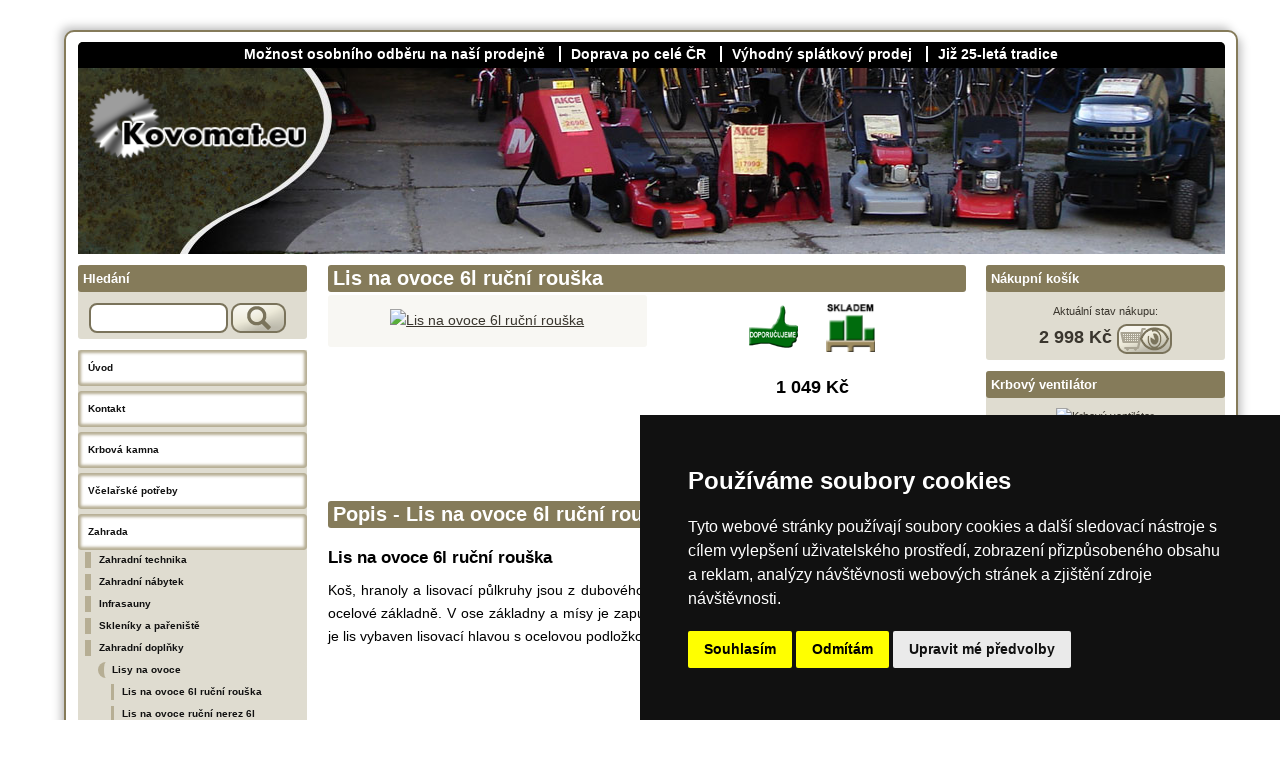

--- FILE ---
content_type: text/html; charset=UTF-8
request_url: https://www.kovomat.eu/zahrada/zahradni-doplnky/lisy-na-ovoce/lis-na-ovoce-6l-rucni/
body_size: 7440
content:
<!DOCTYPE html>
<html lang="cs-CZ">
<head>
 <meta name="robots" content="index,follow" />
 <meta http-equiv="Content-Type" content="text/html; charset=utf-8" />
 <meta name="viewport" content="width=device-width, initial-scale=1.0">
 <meta name="author" content="Webová továrna; www.weto.cz" />

 <link rel="stylesheet" href="/design-kovomat/main.php?p=12&amp;v=1&amp;w=1&amp;pr=1&amp;b=1&amp;k=1&amp;cs=05" type="text/css" />


    <script type="text/plain" data-cookie-consent="strictly-necessary" async src="/js/jquery-1.11.0.min.js"></script>
 <title>Železářství ve dvoře &#124; Lis na ovoce 6l ruční </title>

<!--[if IE]>
 <link rel="stylesheet" href="/design-kovomat/ie.css?p=1" type="text/css" media="screen, projection" />
<![endif]-->


<script type="text/plain" data-cookie-consent="strictly-necessary" src='https://www.google.com/recaptcha/api.js'></script>
<!-- Facebook Pixel Code -->
<script type="text/plain" data-cookie-consent="targeting">
    !function(f,b,e,v,n,t,s)
            {if(f.fbq)return;n=f.fbq=function(){n.callMethod?
            n.callMethod.apply(n,arguments):n.queue.push(arguments)};
            if(!f._fbq)f._fbq=n;n.push=n;n.loaded=!0;n.version='2.0';
            n.queue=[];t=b.createElement(e);t.async=!0;
            t.src=v;s=b.getElementsByTagName(e)[0];
            s.parentNode.insertBefore(t,s)}(window,document,'script',
        'https://connect.facebook.net/en_US/fbevents.js');
    fbq('init', '1819865081560569');
    fbq('track', 'PageView');
    
        
</script>
<noscript>
    <img height="1" width="1"
         src="https://www.facebook.com/tr?id=1819865081560569&ev=PageView
&noscript=1"/>
</noscript>
<!-- End Facebook Pixel Code -->
</head>
<body>


<div id="fb-root"></div>
<script type="text/plain" data-cookie-consent="targeting">(function(d, s, id) {
  var js, fjs = d.getElementsByTagName(s)[0];
  if (d.getElementById(id)) return;
  js = d.createElement(s); js.id = id;
  js.src = "//connect.facebook.net/cs_CZ/sdk.js#xfbml=1&version=v2.0";
  fjs.parentNode.insertBefore(js, fjs);
}(document, 'script', 'facebook-jssdk'));</script>


<div id="pageout">
<div id="page">
<div id="pagein">

<div id="zahlavi">
<div id="promo">
<ul>
  <li class="p3">Možnost osobního odběru na naší prodejně</li>
  <li class="p1">Doprava po celé ČR</li>
  <li class="p2">Výhodný splátkový prodej</li>
  <li class="p4">Již 25-letá tradice</li>
</ul>
</div>
<div id="logo"><a href="/"><img src="/design-kovomat/kovomat-logo.png" alt="Kovomat.eu" title="Kovomat.eu" width="206" height="88" /></a></div>
</div><!-- zahlavi -->




<div id="dokumentout">
<div id="dokument">

<div id="textout">

<div id="text">
<div id="textin">






<div id="tretikosik"><div class="kosik-stav">
<div class="box">
<h3>Nákupní košík</h3>
<div class="boxin">

<div class="basketinfo">
<p><a href="/kosik.php" title="Zobrazit obsah košíku">Aktuální stav nákupu:</a></p>
<p class="pricekos">
<a href="/kosik.php" title="Zobrazit obsah košíku">2 998  Kč
  <img src="/design-kovomat/zobrazkosik.png" alt="Zobrazit obsah košíku" title="Zobrazit obsah košíku" width="55" height="30" />
</a>
</p>
</div>

<div class="uo">&nbsp;</div>
</div><!-- boxin -->
</div><!-- box -->
</div><!-- kosik-stav --></div>

<div id="produkt">
<!-- CONTENT start -->
<h1>Lis na ovoce 6l ruční rouška</h1>

<div class="produkt">
<div class="prodzahl">
<div class="img">
<a title="Lis na ovoce 6l ruční rouška" target="_blank" href="/images/ikony/1986_lis-6l.jpeg"><img class="prodobr" title="Lis na ovoce 6l ruční rouška" alt="Lis na ovoce 6l ruční rouška" src="/tc.php?src=/images/ikony/1986_lis-6l.jpeg&amp;max=300x300" /></a>

</div>


<div class="anoce">
<div class="ikony">

<span><img src="/design-kovomat/ico-doporucujeme.png" alt="Doporučujeme" title="Doporučujeme" width="50" height="50" /></span><span><img src="/design-kovomat/ico-skladem.png" alt="Skladem" title="Skladem" width="50" height="50" /></span>


</div><!-- ikony -->
<div class="kosik">
<p class="cena">
		<span>1 049 Kč</span>
	</p>



<form action="/to_basket.php" method="post" class="to_basket">
<p class="kosin">
	<input type="hidden" name="id_stranky" value="1986" />

	<input type="text" name="ks" class="ks" value="" size="1" />
  	    <input type="image" alt="Přidejte do košíku Lis na ovoce 6l ruční rouška" title="Přidejte do košíku Lis na ovoce 6l ruční rouška" src="/design-kovomat/kosik.png" />
</p>
</form>

</div><!-- kosik -->
<div class="anotace">Ruční lis na ovoce o objemu 6l</div></div>

</div><!-- prodzahl -->




<div id="popis">
<h2 class="akah1">Popis - Lis na ovoce 6l ruční rouška</h2>
<h2><strong>Lis na ovoce 6l ruční rouška</strong></h2>
<p>Koš, hranoly a lisovací půlkruhy jsou z dubového dřeva. Kovová sběrná  mísa lisu je připevněna na ocelové základně. V ose základny a mísy je  zapuštěn šroub vybavený trapézovým závitem. Nahoře je lis vybaven  lisovací hlavou s ocelovou podložkou. Většinu ovoce je nutné před  lisováním nadrtit.&nbsp;</p>
<p>&nbsp;</p>
</div>


<div class="noFloat">
<div class="kosik">
<p class="cena">
		<span>1 049 Kč</span>
	</p>



<form action="/to_basket.php" method="post" class="to_basket">
<p class="kosin">
	<input type="hidden" name="id_stranky" value="1986" />

	<input type="text" name="ks" class="ks" value="" size="1" />
  	    <input type="image" alt="Přidejte do košíku Lis na ovoce 6l ruční rouška" title="Přidejte do košíku Lis na ovoce 6l ruční rouška" src="/design-kovomat/kosik.png" />
</p>
</form>
</div><!-- kosik --></div>
</div><!-- class="produkt" -->






</div>

<!-- CONTENT end -->






<form action="/ws_odpoved.php" method="post" class="form" id="kform">
<h3>Kontaktujte nás</h3>
<fieldset>
<legend>Kontaktní formulář</legend>
<input type="hidden" name="send" value="1" />



<p>
Pokud máte zájem o naše služby, či produkty, kontaktujte nás. Můžete k tomu 
použít následující formulář. Nebo psát na email 
<script type="text/javascript">
<!--
	document.write('<a hre'+'f="m'+'ai'+'lto:'+'%69%6e%66%6f'+'%40'+'%6b%6f%76%6f%6d%61%74%2e%65%75'+'">'+'&#105&#110&#102&#111'+'&#64'+'&#107&#111&#118&#111&#109&#97&#116&#46&#101&#117'+'</a>');
//-->
</script>,či volat na 604241883.
</p>


<div class="tretina">
<h4>Kontaktní informace</h4>

<p><label for="jmeno"><span>Vaše jméno:</span></label> <input type="text" name="jmeno" id="jmeno" title="jméno" /></p>
<p><label for="email"><span>Váš e-mail*:</span></label> <input type="text" name="email" id="email" title="email - povinná položka" /></p>
<p><label for="telefon"><span>Váš telefon:</span></label> <input type="text" name="telefon" id="telefon" title="telefon" /></p>
</div><!-- tretina -->

<div class="dvetretiny">
<h4>Text Vaší zprávy:</h4>
<textarea name="zprava" cols="50" rows="7" title="zpráva"></textarea>
</div><!-- dvetretiny -->


<p><div class="g-recaptcha" data-sitekey="6LfPLR8UAAAAABIb1YRU81F1JVHBUs2A8ymGXD_c"></div></p>




<p style="text-align: center">
    <input type="submit" name="odeslat" value="Odeslat" title="Odeslat" class="sbm" />
    <input type="hidden" name="q6c5aj1oHenGI6octq3uDTAkBsmeX5in" value="butlOuKvI8bqeADH1HcEAMZcemqcrIzD">
</p>

</fieldset>
</form>

<div class="uo">&nbsp;</div>

</div><!-- textin -->
</div><!-- text -->
</div><!-- textout -->

<div id="obsahlevy">
<div id="levy">
<div id="prvnikosik"><div class="kosik-stav">
<div class="box">
<h3>Nákupní košík</h3>
<div class="boxin">

<div class="basketinfo">
<p><a href="/kosik.php" title="Zobrazit obsah košíku">Aktuální stav nákupu:</a></p>
<p class="pricekos">
<a href="/kosik.php" title="Zobrazit obsah košíku">2 998  Kč
  <img src="/design-kovomat/zobrazkosik.png" alt="Zobrazit obsah košíku" title="Zobrazit obsah košíku" width="55" height="30" />
</a>
</p>
</div>

<div class="uo">&nbsp;</div>
</div><!-- boxin -->
</div><!-- box -->
</div><!-- kosik-stav --></div><div id="search">
<div class="box">
<h3>Hledání</h3>
<div class="boxin">
<form action="/search.php" method="get" id="searchfrm">
<p>
	<input name="word" id="s" type="text"  title="Hledej" />
	<input name="hledat" type="image" id="hledat" src="/design-kovomat/hledej.png" alt="Hledat" />
</p>
</form>
<div class="uo">&nbsp;</div>
</div><!-- boxin -->
</div><!-- box -->
</div><!-- search -->

<div id="menusub">
	<ul id="s_0">

<li ><a class="aa" href="/index/" title="Úvod">Úvod</a></li>

<li ><a href="/kontakt.php" title="Prostějov">Kontakt</a></li>

<li class="dir" id="ds_542"><a href="/kamnarina/" title="Krbová kamna">Krbová kamna</a></li>


<li class="dir" id="ds_164"><a href="/nerez-vedra/" title="Nerez vědra">Včelařské potřeby</a></li>


<li class="dir subsec" id="ds_529"><a href="/zahrada/" title="Zahrada">Zahrada</a>
<ul id="s_529">

<li class="dir" id="ds_1780"><a href="/zahrada/zahradni-technika/" title="Zahradní technika">Zahradní technika</a></li>


<li class="dir" id="ds_101"><a href="/zahrada/zahradni-nabytek1/" title="Zahradní nábytek">Zahradní nábytek</a></li>


<li class="dir" id="ds_757"><a href="/zahrada/infrasauny/" title="Infrasauny">Infrasauny</a></li>


<li class="dir" id="ds_592"><a href="/zahrada/skleniky/" title="Skleníky a pařeniště">Skleníky a pařeniště</a></li>


<li class="dir subsec" id="ds_1781"><a href="/zahrada/zahradni-doplnky/" title="Zahradní doplňky">Zahradní doplňky</a>
<ul id="s_1781">

<li class="dir subsec" id="ds_1985"><a href="/zahrada/zahradni-doplnky/lisy-na-ovoce/" title="Lisy na ovoce">Lisy na ovoce</a>
<ul id="s_1985">

<li class="active"><a href="/zahrada/zahradni-doplnky/lisy-na-ovoce/lis-na-ovoce-6l-rucni/" title="Lis na ovoce 6l ruční rouška">Lis na ovoce 6l ruční rouška</a></li>

<li ><a href="/zahrada/zahradni-doplnky/lisy-na-ovoce/lis-na-ovoce-6l-rucni1/" title="Lis na ovoce ruční nerez 6l">Lis na ovoce ruční nerez 6l</a></li>

<li ><a href="/zahrada/zahradni-doplnky/lisy-na-ovoce/lis-na-ovoce-18l-rucni-rouska/" title="Lis na ovoce rámový 18l">Lis na ovoce rámový 18l</a></li>

<li ><a href="/zahrada/zahradni-doplnky/lisy-na-ovoce/lis-na-ovoce-rucni-12l/" title="Lis na ovoce rámový 9l nerez">Lis na ovoce rámový 9l nerez</a></li>

<li ><a href="/zahrada/zahradni-doplnky/lisy-na-ovoce/lis-na-ovoce-12l-rucni-rouska/" title="Lis na ovoce 12l ruční rouška">Lis na ovoce 12l ruční rouška</a></li>

<li ><a href="/zahrada/zahradni-doplnky/lisy-na-ovoce/lis-na-ovoce-rucni-20l/" title="Lis na ovoce rámový 20l">Lis na ovoce rámový 20l</a></li>

<li ><a href="/zahrada/zahradni-doplnky/lisy-na-ovoce/lis-na-ovoce-hydraulicky-12l/" title="Lis na ovoce hydraulický 12l">Lis na ovoce hydraulický 12l</a></li>

<li ><a href="/zahrada/zahradni-doplnky/lisy-na-ovoce/drtic-na-ovoce-rucni-7l-nerez/" title="Drtič na ovoce ruční 7l nerez">Drtič na ovoce ruční 7l nerez</a></li>

<li ><a href="/zahrada/zahradni-doplnky/lisy-na-ovoce/rouska-filtr.pro-lis-fruit-12l/" title="Rouška filtr.pro lis FRUIT 12 L">Rouška filtr.pro lis FRUIT 12 L</a></li>

<li ><a href="/zahrada/zahradni-doplnky/lisy-na-ovoce/rouska-filtr.pro-lis-fruit-18-ll/" title="Rouška filtr.pro lis FRUIT 18 L">Rouška filtr.pro lis FRUIT 18 L</a></li>

<li ><a href="/zahrada/zahradni-doplnky/lisy-na-ovoce/rouska-filtr.pro-lis-fruit-6-l/" title="Rouška filtr.pro lis FRUIT 6 L">Rouška filtr.pro lis FRUIT 6 L</a></li>

<li ><a href="/zahrada/zahradni-doplnky/lisy-na-ovoce/drtic-na-ovoce-rucni/" title="Drtič na ovoce ruční">Drtič na ovoce ruční</a></li>

<li ><a href="/zahrada/zahradni-doplnky/lisy-na-ovoce/lis-na-ovoce-ramovy-20l-pvc-vylevka/" title="Lis na ovoce rámový 20l PVC výlevka">Lis na ovoce rámový 20l PVC výlevka</a></li>

<li ><a href="/zahrada/zahradni-doplnky/lisy-na-ovoce/mlynek-hroznu-plechova-nasypka/" title="Mlýnek hroznů - plechová násypka">Mlýnek hroznů - plechová násypka</a></li>

<li ><a href="/zahrada/zahradni-doplnky/lisy-na-ovoce/drtic-na-ovoce-a-hrozny/" title="Drtič na ovoce a hrozny">Drtič na ovoce a hrozny</a></li>

<li ><a href="/zahrada/zahradni-doplnky/lisy-na-ovoce/lis-na-ovoce-ramovy-30l-pvc-vylevka/" title="Lis na ovoce rámový 30l PVC výlevka">Lis na ovoce rámový 30l PVC výlevka</a></li>

<li ><a href="/zahrada/zahradni-doplnky/lisy-na-ovoce/lis-na-ovoce-ramovy-30l-nerez-vylevka/" title="Lis na ovoce rámový 30l Nerez výlevka">Lis na ovoce rámový 30l Nerez výlevka</a></li>

<li ><a href="/zahrada/zahradni-doplnky/lisy-na-ovoce/lis-na-ovoce-rucni-nerez-3l/" title="Lis na ovoce ruční nerez 3l">Lis na ovoce ruční nerez 3l</a></li>

<li ><a href="/zahrada/zahradni-doplnky/lisy-na-ovoce/sada-mackacich-valcu-na-hrozny/" title="Sada mačkacích válců na hrozny">Sada mačkacích válců na hrozny</a></li>

<li ><a href="/zahrada/zahradni-doplnky/lisy-na-ovoce/drtic-na-ovoce-rucni-7l-se-stojanem/" title="Drtič na ovoce ruční 7l se stojanem">Drtič na ovoce ruční 7l se stojanem</a></li>

<li ><a href="/zahrada/zahradni-doplnky/lisy-na-ovoce/lis-na-ovoce-18l-rucni-rouska1/" title="Lis na ovoce 18l ruční rouška">Lis na ovoce 18l ruční rouška</a></li>

<li ><a href="/zahrada/zahradni-doplnky/lisy-na-ovoce/lis-na-ovoce-hydraulicky-20l/" title="Lis na ovoce hydraulický 20l">Lis na ovoce hydraulický 20l</a></li>

<li ><a href="/zahrada/zahradni-doplnky/lisy-na-ovoce/drtic-na-ovoce-elektricky-na-vrtacku/" title="Drtič na ovoce elektrický na vrtačku">Drtič na ovoce elektrický na vrtačku</a></li>

<li ><a href="/zahrada/zahradni-doplnky/lisy-na-ovoce/lis-na-ovoce-stolni-3l/" title="Lis na ovoce stolní 3l">Lis na ovoce stolní 3l</a></li></ul></li>

<li class="dir" id="ds_180"><a href="/zahrada/zahradni-doplnky/postrikovace/" title="Postřikovače">Postřikovače</a></li>


<li class="dir" id="ds_379"><a href="/zahrada/zahradni-doplnky/rozmetace-osiva-hnojiv/" title="Rozmetače osiva,hnojiv">Rozmetače osiva,hnojiv</a></li>


<li class="dir" id="ds_867"><a href="/zahrada/zahradni-doplnky/zahradni-tyce/" title="Zahradní tyče">Zahradní tyče</a></li>


<li class="dir" id="ds_2436"><a href="/zahrada/zahradni-doplnky/zelaky-sudy-na-zeli/" title="Zeláky, sudy na zelí">Zeláky, sudy na zelí</a></li>


<li class="dir" id="ds_525"><a href="/zahrada/zahradni-doplnky/kompostery/" title="Kompostéry">Kompostéry</a></li>


<li class="dir" id="ds_532"><a href="/zahrada/zahradni-doplnky/voziky-kolecka/" title="Přepravky,vozíky,kolečka">Přepravky,vozíky,kolečka</a></li>


<li class="dir" id="ds_554"><a href="/zahrada/zahradni-doplnky/zemni-vrtaky/" title="Zemní vrtáky">Zemní vrtáky</a></li>


<li class="dir" id="ds_589"><a href="/zahrada/zahradni-doplnky/kozy-na-rezani-dreva/" title="Kozy na řezání dřeva">Kozy na řezání dřeva</a></li>


<li class="dir" id="ds_1936"><a href="/zahrada/zahradni-doplnky/sudy-na-destovou-vodu/" title="Sudy na dešťovou vodu">Sudy na dešťovou vodu</a></li>


<li ><a href="/zahrada/zahradni-doplnky/snow-shoes-m-protiskluzove-boty/" title="Nesmeky L - protiskluzové boty">Nesmeky L - protiskluzové boty</a></li>

<li class="dir" id="ds_2360"><a href="/zahrada/zahradni-doplnky/rezacky-na-repu-koprivy/" title="Řezačky na řepu, kopřivy">Řezačky na řepu, kopřivy</a></li>


<li class="dir" id="ds_2377"><a href="/zahrada/zahradni-doplnky/demizony/" title="Demižony">Demižony</a></li>
</ul></li>

<li class="dir" id="ds_1782"><a href="/zahrada/zavlazovani-zahrady/" title="Zavlažování zahrady">Zavlažování zahrady</a></li>


<li class="dir" id="ds_3"><a href="/zahrada/snehove-frezy/" title="Sněhové frézy">Sněhové frézy</a></li>
</ul></li>

<li class="dir" id="ds_531"><a href="/dilna-stavba/" title="Dílna, stavba">Dílna, stavba</a></li>


<li class="dir" id="ds_543"><a href="/domaci-potreby/" title="Domácí potřeby">Domácí potřeby</a></li>


<li class="dir" id="ds_949"><a href="/akce/" title="AKCE">AKCE</a></li>


<li class="dir" id="ds_1511"><a href="/susaky-na-pradlo/" title="Sušáky na prádlo">Sušáky na prádlo</a></li>


<li class="dir" id="ds_1960"><a href="/hutni-material/" title="Hutní materiál">Hutní materiál</a></li>


<li class="dir" id="ds_1262"><a href="/infrasauna/" title="Infrasauna">Infrasauna - sauna</a></li>


<li ><a href="/obchodni-podminky/" title="Obchodní podmínky">Obchodní podmínky</a></li>

<li ><a href="/podminky-ochrany-osobnich-udaju.php" title="Podmínky ochrany osobních údajů">Podmínky ochrany osobních údajů</a></li>	<li><a href="/ws_mapa_webu.php" title="Mapa webu">Mapa webu</a></li>	    <li><a href="#" id="open_preferences_center">Upravit cookies</a></li>
</ul><div class="uo">&nbsp;</div>
</div><!-- mmenu -->
<div class="box">
<h3>Včelařské potřeby</h3>
<div class="boxin">
<h4></h4><p>Široký výběr <a href="http://www.kovomat.eu/nerez-vedra/"><strong>včalařských potřeb</strong></a><strong>.</strong></p>
<p>Nerez vědra, plastové nádoby na med, cedníky, včelařské drátky, mezerníky, rámky, mezistěny, odvíčkovací talíře......</p>
<p>&nbsp;<a href="http://www.kovomat.eu/nerez-vedra/"><img width="190" height="150" alt="vcelarske-potreby.on-..." src="/userfiles/image/sta%C5%BEen%C3%BD%20soubor.jpg" /></a></p>
</div><!-- boxin -->
</div><!-- box --><div class="box">
<h3>NEJ - levnější krbová kamna, sporáky, krbové vložky</h3>
<div class="boxin">
<h4></h4><h4><a href="http://www.kovomat.eu/kamnarina/"><strong>Akční nabídka krbových kamen</strong></a></h4>
<p><strong>Krbová kamna s výměníkem Prity</strong></p>
<p><a href="http://www.kovomat.eu/kamnarina/"><img width="168" height="300" src="/userfiles/image/37e26ecad4d87702d42e0664e66f34c9.png" alt="" /></a></p>
<p>&nbsp;</p>
</div><!-- boxin -->
</div><!-- box --><div class="box">
<h3>Doprava</h3>
<div class="boxin">
<h4>Doprava - přehled možností</h4>
</div><!-- boxin -->
</div><!-- box --><div class="box">
<h3>Zahrada 2020 </h3>
<div class="boxin">
<h4></h4><p><img alt="" src="/userfiles/image/Zahrada%20vega.jpg" width="672" height="230" /><a href="http://www.kovomat.eu/zahrada/travni-sekacky/">www.kovomat.eu/zahrada/travni-sekacky/</a></p>
</div><!-- boxin -->
</div><!-- box -->

<div class="fb-like-box" data-href="https://www.facebook.com/kovomat.eu" data-width="185" data-height="500" data-colorscheme="light" data-show-faces="true" data-header="true" data-stream="false" data-show-border="false"></div>

<div class="box">
<h3>Zadejte svůj email</h3>
<div class="boxin se">
<p>Zasílání akční nabídky :</p>
  <form action="/submitEmail.php" method="post">
  <p class="alignC"><input type="text" name="email" value="@" />
  <p class="alignC"><input type="submit" name="B" value="Odeslat" />
  </p>
  </form>
</div>
</div>
</div><!-- levy -->


<div id="pravy">
<div id="druhykosik"><div class="kosik-stav">
<div class="box">
<h3>Nákupní košík</h3>
<div class="boxin">

<div class="basketinfo">
<p><a href="/kosik.php" title="Zobrazit obsah košíku">Aktuální stav nákupu:</a></p>
<p class="pricekos">
<a href="/kosik.php" title="Zobrazit obsah košíku">2 998  Kč
  <img src="/design-kovomat/zobrazkosik.png" alt="Zobrazit obsah košíku" title="Zobrazit obsah košíku" width="55" height="30" />
</a>
</p>
</div>

<div class="uo">&nbsp;</div>
</div><!-- boxin -->
</div><!-- box -->
</div><!-- kosik-stav --></div>


<div class="upoutavky">
<div class="box">
<h3><a href="/kamnarina/krbove-ventilatory/krbovy-ventilator.php">Krbový ventilátor</a></h3>
<div class="boxin">
<p class="img">
<a href="/kamnarina/krbove-ventilatory/krbovy-ventilator.php" title="Krbový ventilátor"><img width="152" height="152" src="/tc.php?src=/images/ikony/2078_2-l-stribrny.jpg&amp;max=152x152" alt="Krbový ventilátor" title="Krbový ventilátor" /></a>
<p class="ano">!!! AKČNÍ CENA !!!</p>

<div class="kosik">
<p class="cena">
		<span>840 Kč</span>
	</p>



<form action="/to_basket.php" method="post" class="to_basket">
<p class="kosin">
	<input type="hidden" name="id_stranky" value="2078" />

	<input type="text" name="ks" class="ks" value="" size="1" />
  	    <input type="image" alt="Přidejte do košíku Krbový ventilátor dvoulopatkový stříbrný" title="Přidejte do košíku Krbový ventilátor dvoulopatkový stříbrný" src="/design-kovomat/kosik.png" />
</p>
</form>
</div><!-- kosik --></div><!-- boxin -->
</div><!-- box -->

<div class="box">
<h3><a href="/domaci-potreby/orion/piknikovy-box-3.-patra/">Piknikový box 3. patra</a></h3>
<div class="boxin">
<p class="img">
<a href="/domaci-potreby/orion/piknikovy-box-3.-patra/" title="Piknikový box 3. patra"><img width="152" height="152" src="/tc.php?src=/images/ikony/943_123949.jpg&amp;max=152x152" alt="Piknikový box 3. patra" title="Piknikový box 3. patra" /></a>
<p class="ano">Box 3-patrový na cukroví.Piknikový box využijete na přepravu potravin při výletech, k vodě, ale také pro přenášení chlebíčků, jednohubek či sladkostí při přípravách na oslavu nebo návštěvu.</p>

<div class="kosik">
<p class="cena">
		<span>380 Kč</span>
	</p>



<form action="/to_basket.php" method="post" class="to_basket">
<p class="kosin">
	<input type="hidden" name="id_stranky" value="943" />

	<input type="text" name="ks" class="ks" value="" size="1" />
  	    <input type="image" alt="Přidejte do košíku Piknikový box 3. patra" title="Přidejte do košíku Piknikový box 3. patra" src="/design-kovomat/kosik.png" />
</p>
</form>
</div><!-- kosik --></div><!-- boxin -->
</div><!-- box -->

<div class="box">
<h3><a href="/akce/popelnice-plastova-120-l.php">Popelnice plastová 120 l</a></h3>
<div class="boxin">
<p class="img">
<a href="/akce/popelnice-plastova-120-l.php" title="Popelnice plastová 120 l"><img width="152" height="152" src="/tc.php?src=/images/ikony/1492__vyr_1544965356_10-2086-p120-c-20240-c-1.jpg&amp;max=152x152" alt="Popelnice plastová 120 l" title="Popelnice plastová 120 l" /></a>
<p class="ano">Plastová popelnice 120 l.</p>

<div class="kosik">
<p class="cena">
		<span>869 Kč</span>
	</p>



<form action="/to_basket.php" method="post" class="to_basket">
<p class="kosin">
	<input type="hidden" name="id_stranky" value="1492" />

	<input type="text" name="ks" class="ks" value="" size="1" />
  	    <input type="image" alt="Přidejte do košíku Popelnice plastová 120 l" title="Přidejte do košíku Popelnice plastová 120 l" src="/design-kovomat/kosik.png" />
</p>
</form>
</div><!-- kosik --></div><!-- boxin -->
</div><!-- box -->

<div class="box">
<h3><a href="/zahrada/zahradni-doplnky/zelaky-sudy-na-zeli/">Zeláky, sudy na zelí</a></h3>
<div class="boxin">
<p class="img">
<a href="/zahrada/zahradni-doplnky/zelaky-sudy-na-zeli/" title="Zeláky, sudy na zelí"><img width="152" height="152" src="/tc.php?src=/images/ikony/2436_zelak.jpg&amp;max=152x152" alt="Zeláky, sudy na zelí" title="Zeláky, sudy na zelí" /></a>
<p class="ano">Nabízíme lety ověřené slovenské sudy na zelí, zeláky</p>

<div class="kosik">
</div><!-- kosik --></div><!-- boxin -->
</div><!-- box -->

<div class="box">
<h3><a href="/zahrada/zahradni-doplnky/voziky-kolecka/prepravka-na-ovoce-15kg/">Přepravka na ovoce a zeleninu 15kg</a></h3>
<div class="boxin">
<p class="img">
<a href="/zahrada/zahradni-doplnky/voziky-kolecka/prepravka-na-ovoce-15kg/" title="Přepravka na ovoce 15kg"><img width="152" height="152" src="/tc.php?src=/images/ikony/651_pvc-pr.jpg&amp;max=152x152" alt="Přepravka na ovoce 15kg" title="Přepravka na ovoce 15kg" /></a>
<p class="ano">Přepravka na ovoce, zeleninu, přepravka zeleninová 15 Kg</p>

<div class="kosik">
<p class="cena">
		<span>119 Kč</span>
	</p>



<form action="/to_basket.php" method="post" class="to_basket">
<p class="kosin">
	<input type="hidden" name="id_stranky" value="651" />

	<input type="text" name="ks" class="ks" value="" size="1" />
  	    <input type="image" alt="Přidejte do košíku Přepravka na ovoce a zeleninu 15kg" title="Přidejte do košíku Přepravka na ovoce a zeleninu 15kg" src="/design-kovomat/kosik.png" />
</p>
</form>
</div><!-- kosik --></div><!-- boxin -->
</div><!-- box -->

<div class="box">
<h3><a href="/akce/ryc-fiskars-rovny/">Rýč Fiskars Solid 1066717</a></h3>
<div class="boxin">
<p class="img">
<a href="/akce/ryc-fiskars-rovny/" title="Rýč Fiskars Fiskars Solid 1066717"><img width="152" height="152" src="/tc.php?src=/images/ikony/950_131403-ryc-solid-rovny.jpg&amp;max=152x152" alt="Rýč Fiskars Fiskars Solid 1066717" title="Rýč Fiskars Fiskars Solid 1066717" /></a>
<p class="ano">Zahradní rovný rýč Fiskars má naostřenou čepel pro snadné rytí a zarovnávání trávníků i přenášení a mísení zeminy.</p>

<div class="kosik">
<p class="cena">
		<span>510 Kč</span>
	</p>



<form action="/to_basket.php" method="post" class="to_basket">
<p class="kosin">
	<input type="hidden" name="id_stranky" value="950" />

	<input type="text" name="ks" class="ks" value="" size="1" />
  	    <input type="image" alt="Přidejte do košíku  Rýč Fiskars Solid 1066717" title="Přidejte do košíku  Rýč Fiskars Solid 1066717" src="/design-kovomat/kosik.png" />
</p>
</form>
</div><!-- kosik --></div><!-- boxin -->
</div><!-- box -->

<div class="box">
<h3><a href="/nerez-vedra/vceli-med/">Včelí med</a></h3>
<div class="boxin">
<p class="img">
<a href="/nerez-vedra/vceli-med/" title="Včelí med"><img width="152" height="152" src="/tc.php?src=/images/ikony/2297_kvetovy-med-jarni.jpg&amp;max=152x152" alt="Včelí med" title="Včelí med" /></a>
<p class="ano">Med přímo od včelaře.</p>

<div class="kosik">
</div><!-- kosik --></div><!-- boxin -->
</div><!-- box -->

<div class="box">
<h3><a href="/zahrada/zahradni-doplnky/demizony/">Demižony</a></h3>
<div class="boxin">
<p class="img">
<a href="/zahrada/zahradni-doplnky/demizony/" title="Demižony"><img width="152" height="152" src="/tc.php?src=/images/ikony/2377_demizony.jpg&amp;max=152x152" alt="Demižony" title="Demižony" /></a>
<p class="ano">Poctivé opletené demižony k úschově slivovice nebo vína.</p>

<div class="kosik">
</div><!-- kosik --></div><!-- boxin -->
</div><!-- box -->

<div class="box">
<h3><a href="/kamnarina/pelety-drevene-/">Pelety dřevěné smrkové A1</a></h3>
<div class="boxin">
<p class="img">
<a href="/kamnarina/pelety-drevene-/" title="Pelety dřevěné smrkové A1"><img width="152" height="152" src="/tc.php?src=/images/ikony/2340_thumb6_dsc_2965.jpg&amp;max=152x152" alt="Pelety dřevěné smrkové A1" title="Pelety dřevěné smrkové A1" /></a>


<div class="kosik">
<p class="cena">
		<span>280 Kč</span>
	</p>



<form action="/to_basket.php" method="post" class="to_basket">
<p class="kosin">
	<input type="hidden" name="id_stranky" value="2340" />

	<input type="text" name="ks" class="ks" value="" size="1" />
  	    <input type="image" alt="Přidejte do košíku Pelety dřevěné smrkové A1" title="Přidejte do košíku Pelety dřevěné smrkové A1" src="/design-kovomat/kosik.png" />
</p>
</form>
</div><!-- kosik --></div><!-- boxin -->
</div><!-- box -->

<div class="box">
<h3><a href="/kamnarina/vymeniky/">Výměníky</a></h3>
<div class="boxin">
<p class="img">
<a href="/kamnarina/vymeniky/" title="Výměníky"><img width="152" height="152" src="/tc.php?src=/images/ikony/2479_zemini-teplovzdusny-vymenik-delka-055-m-prumer-120-mm-barva-antracit_201910080712261277296049.jpg&amp;max=152x152" alt="Výměníky" title="Výměníky" /></a>
<p class="ano">Teplovzdušné výměníky.</p>

<div class="kosik">
</div><!-- kosik --></div><!-- boxin -->
</div><!-- box -->

</div><!-- upoutavky -->

<div class="box">
<h3>Výstavy :</h3>
<div class="boxin">
<h4></h4><h2><strong>Najdete nás na výstavách 2025 :</strong></h2>
<p><b>Ostrava</b></p>
<p>&nbsp;<a href="https://www.vcelaostrava.cz/"><img src="https://www.vcelaostrava.cz/images_news/32_1_small-50-50_vcela-png.png" alt="" /></a></p>
<p><strong><a href="https://www.flora-ol.cz/"><br />
</a></strong></p>
</div><!-- boxin -->
</div><!-- box --></div><!-- pravy -->

</div><!-- obsahlevy -->


<div class="uo">&nbsp;</div>


<div id="zapati">
<p>
Copyright &copy; 2014 Železářství ve dovře, created by <a href="http://www.weto.cz/www/webdesign/" title="weto.cz webdesign">weto.cz webdesign</a>.
</p>
</div><!-- zapati -->


</div><!-- dokument -->
</div><!-- dokumentout -->



</div><!-- pagein -->
</div><!-- page -->
</div><!-- pageout -->


  <script type="text/plain" data-cookie-consent="tracking">
  (function(i,s,o,g,r,a,m){i['GoogleAnalyticsObject']=r;i[r]=i[r]||function(){
  (i[r].q=i[r].q||[]).push(arguments)},i[r].l=1*new Date();a=s.createElement(o),
  m=s.getElementsByTagName(o)[0];a.async=1;a.src=g;m.parentNode.insertBefore(a,m)
  })(window,document,'script','//www.google-analytics.com/analytics.js','ga');

  ga('create', 'UA-55853578-1', 'auto');
  ga('send', 'pageview');

</script>

  <script type="text/plain" data-cookie-consent="targeting">
/* <![CDATA[ */

var seznam_retargeting_id = 31551;

/* ]]> */
</script>

  <script type="text/plain" data-cookie-consent="targeting" src="//c.imedia.cz/js/retargeting.js"></script>





  <!-- Cookie Consent by TermsFeed https://www.TermsFeed.com -->
  <script type="text/javascript" src="https://www.termsfeed.com/public/cookie-consent/4.1.0/cookie-consent.js" charset="UTF-8"></script>
  <script type="text/javascript" charset="UTF-8">
    document.addEventListener('DOMContentLoaded', function () {
      cookieconsent.run({"notice_banner_type":"simple","consent_type":"express","palette":"dark","language":"cs","page_load_consent_levels":["strictly-necessary"],"notice_banner_reject_button_hide":false,"preferences_center_close_button_hide":false,"page_refresh_confirmation_buttons":false,"website_name":"kovomat.eu"});
    });
  </script>

</body>
</html>

--- FILE ---
content_type: text/html; charset=utf-8
request_url: https://www.google.com/recaptcha/api2/anchor?ar=1&k=6LfPLR8UAAAAABIb1YRU81F1JVHBUs2A8ymGXD_c&co=aHR0cHM6Ly93d3cua292b21hdC5ldTo0NDM.&hl=en&v=PoyoqOPhxBO7pBk68S4YbpHZ&size=normal&anchor-ms=20000&execute-ms=30000&cb=wi0bj7129oxw
body_size: 49359
content:
<!DOCTYPE HTML><html dir="ltr" lang="en"><head><meta http-equiv="Content-Type" content="text/html; charset=UTF-8">
<meta http-equiv="X-UA-Compatible" content="IE=edge">
<title>reCAPTCHA</title>
<style type="text/css">
/* cyrillic-ext */
@font-face {
  font-family: 'Roboto';
  font-style: normal;
  font-weight: 400;
  font-stretch: 100%;
  src: url(//fonts.gstatic.com/s/roboto/v48/KFO7CnqEu92Fr1ME7kSn66aGLdTylUAMa3GUBHMdazTgWw.woff2) format('woff2');
  unicode-range: U+0460-052F, U+1C80-1C8A, U+20B4, U+2DE0-2DFF, U+A640-A69F, U+FE2E-FE2F;
}
/* cyrillic */
@font-face {
  font-family: 'Roboto';
  font-style: normal;
  font-weight: 400;
  font-stretch: 100%;
  src: url(//fonts.gstatic.com/s/roboto/v48/KFO7CnqEu92Fr1ME7kSn66aGLdTylUAMa3iUBHMdazTgWw.woff2) format('woff2');
  unicode-range: U+0301, U+0400-045F, U+0490-0491, U+04B0-04B1, U+2116;
}
/* greek-ext */
@font-face {
  font-family: 'Roboto';
  font-style: normal;
  font-weight: 400;
  font-stretch: 100%;
  src: url(//fonts.gstatic.com/s/roboto/v48/KFO7CnqEu92Fr1ME7kSn66aGLdTylUAMa3CUBHMdazTgWw.woff2) format('woff2');
  unicode-range: U+1F00-1FFF;
}
/* greek */
@font-face {
  font-family: 'Roboto';
  font-style: normal;
  font-weight: 400;
  font-stretch: 100%;
  src: url(//fonts.gstatic.com/s/roboto/v48/KFO7CnqEu92Fr1ME7kSn66aGLdTylUAMa3-UBHMdazTgWw.woff2) format('woff2');
  unicode-range: U+0370-0377, U+037A-037F, U+0384-038A, U+038C, U+038E-03A1, U+03A3-03FF;
}
/* math */
@font-face {
  font-family: 'Roboto';
  font-style: normal;
  font-weight: 400;
  font-stretch: 100%;
  src: url(//fonts.gstatic.com/s/roboto/v48/KFO7CnqEu92Fr1ME7kSn66aGLdTylUAMawCUBHMdazTgWw.woff2) format('woff2');
  unicode-range: U+0302-0303, U+0305, U+0307-0308, U+0310, U+0312, U+0315, U+031A, U+0326-0327, U+032C, U+032F-0330, U+0332-0333, U+0338, U+033A, U+0346, U+034D, U+0391-03A1, U+03A3-03A9, U+03B1-03C9, U+03D1, U+03D5-03D6, U+03F0-03F1, U+03F4-03F5, U+2016-2017, U+2034-2038, U+203C, U+2040, U+2043, U+2047, U+2050, U+2057, U+205F, U+2070-2071, U+2074-208E, U+2090-209C, U+20D0-20DC, U+20E1, U+20E5-20EF, U+2100-2112, U+2114-2115, U+2117-2121, U+2123-214F, U+2190, U+2192, U+2194-21AE, U+21B0-21E5, U+21F1-21F2, U+21F4-2211, U+2213-2214, U+2216-22FF, U+2308-230B, U+2310, U+2319, U+231C-2321, U+2336-237A, U+237C, U+2395, U+239B-23B7, U+23D0, U+23DC-23E1, U+2474-2475, U+25AF, U+25B3, U+25B7, U+25BD, U+25C1, U+25CA, U+25CC, U+25FB, U+266D-266F, U+27C0-27FF, U+2900-2AFF, U+2B0E-2B11, U+2B30-2B4C, U+2BFE, U+3030, U+FF5B, U+FF5D, U+1D400-1D7FF, U+1EE00-1EEFF;
}
/* symbols */
@font-face {
  font-family: 'Roboto';
  font-style: normal;
  font-weight: 400;
  font-stretch: 100%;
  src: url(//fonts.gstatic.com/s/roboto/v48/KFO7CnqEu92Fr1ME7kSn66aGLdTylUAMaxKUBHMdazTgWw.woff2) format('woff2');
  unicode-range: U+0001-000C, U+000E-001F, U+007F-009F, U+20DD-20E0, U+20E2-20E4, U+2150-218F, U+2190, U+2192, U+2194-2199, U+21AF, U+21E6-21F0, U+21F3, U+2218-2219, U+2299, U+22C4-22C6, U+2300-243F, U+2440-244A, U+2460-24FF, U+25A0-27BF, U+2800-28FF, U+2921-2922, U+2981, U+29BF, U+29EB, U+2B00-2BFF, U+4DC0-4DFF, U+FFF9-FFFB, U+10140-1018E, U+10190-1019C, U+101A0, U+101D0-101FD, U+102E0-102FB, U+10E60-10E7E, U+1D2C0-1D2D3, U+1D2E0-1D37F, U+1F000-1F0FF, U+1F100-1F1AD, U+1F1E6-1F1FF, U+1F30D-1F30F, U+1F315, U+1F31C, U+1F31E, U+1F320-1F32C, U+1F336, U+1F378, U+1F37D, U+1F382, U+1F393-1F39F, U+1F3A7-1F3A8, U+1F3AC-1F3AF, U+1F3C2, U+1F3C4-1F3C6, U+1F3CA-1F3CE, U+1F3D4-1F3E0, U+1F3ED, U+1F3F1-1F3F3, U+1F3F5-1F3F7, U+1F408, U+1F415, U+1F41F, U+1F426, U+1F43F, U+1F441-1F442, U+1F444, U+1F446-1F449, U+1F44C-1F44E, U+1F453, U+1F46A, U+1F47D, U+1F4A3, U+1F4B0, U+1F4B3, U+1F4B9, U+1F4BB, U+1F4BF, U+1F4C8-1F4CB, U+1F4D6, U+1F4DA, U+1F4DF, U+1F4E3-1F4E6, U+1F4EA-1F4ED, U+1F4F7, U+1F4F9-1F4FB, U+1F4FD-1F4FE, U+1F503, U+1F507-1F50B, U+1F50D, U+1F512-1F513, U+1F53E-1F54A, U+1F54F-1F5FA, U+1F610, U+1F650-1F67F, U+1F687, U+1F68D, U+1F691, U+1F694, U+1F698, U+1F6AD, U+1F6B2, U+1F6B9-1F6BA, U+1F6BC, U+1F6C6-1F6CF, U+1F6D3-1F6D7, U+1F6E0-1F6EA, U+1F6F0-1F6F3, U+1F6F7-1F6FC, U+1F700-1F7FF, U+1F800-1F80B, U+1F810-1F847, U+1F850-1F859, U+1F860-1F887, U+1F890-1F8AD, U+1F8B0-1F8BB, U+1F8C0-1F8C1, U+1F900-1F90B, U+1F93B, U+1F946, U+1F984, U+1F996, U+1F9E9, U+1FA00-1FA6F, U+1FA70-1FA7C, U+1FA80-1FA89, U+1FA8F-1FAC6, U+1FACE-1FADC, U+1FADF-1FAE9, U+1FAF0-1FAF8, U+1FB00-1FBFF;
}
/* vietnamese */
@font-face {
  font-family: 'Roboto';
  font-style: normal;
  font-weight: 400;
  font-stretch: 100%;
  src: url(//fonts.gstatic.com/s/roboto/v48/KFO7CnqEu92Fr1ME7kSn66aGLdTylUAMa3OUBHMdazTgWw.woff2) format('woff2');
  unicode-range: U+0102-0103, U+0110-0111, U+0128-0129, U+0168-0169, U+01A0-01A1, U+01AF-01B0, U+0300-0301, U+0303-0304, U+0308-0309, U+0323, U+0329, U+1EA0-1EF9, U+20AB;
}
/* latin-ext */
@font-face {
  font-family: 'Roboto';
  font-style: normal;
  font-weight: 400;
  font-stretch: 100%;
  src: url(//fonts.gstatic.com/s/roboto/v48/KFO7CnqEu92Fr1ME7kSn66aGLdTylUAMa3KUBHMdazTgWw.woff2) format('woff2');
  unicode-range: U+0100-02BA, U+02BD-02C5, U+02C7-02CC, U+02CE-02D7, U+02DD-02FF, U+0304, U+0308, U+0329, U+1D00-1DBF, U+1E00-1E9F, U+1EF2-1EFF, U+2020, U+20A0-20AB, U+20AD-20C0, U+2113, U+2C60-2C7F, U+A720-A7FF;
}
/* latin */
@font-face {
  font-family: 'Roboto';
  font-style: normal;
  font-weight: 400;
  font-stretch: 100%;
  src: url(//fonts.gstatic.com/s/roboto/v48/KFO7CnqEu92Fr1ME7kSn66aGLdTylUAMa3yUBHMdazQ.woff2) format('woff2');
  unicode-range: U+0000-00FF, U+0131, U+0152-0153, U+02BB-02BC, U+02C6, U+02DA, U+02DC, U+0304, U+0308, U+0329, U+2000-206F, U+20AC, U+2122, U+2191, U+2193, U+2212, U+2215, U+FEFF, U+FFFD;
}
/* cyrillic-ext */
@font-face {
  font-family: 'Roboto';
  font-style: normal;
  font-weight: 500;
  font-stretch: 100%;
  src: url(//fonts.gstatic.com/s/roboto/v48/KFO7CnqEu92Fr1ME7kSn66aGLdTylUAMa3GUBHMdazTgWw.woff2) format('woff2');
  unicode-range: U+0460-052F, U+1C80-1C8A, U+20B4, U+2DE0-2DFF, U+A640-A69F, U+FE2E-FE2F;
}
/* cyrillic */
@font-face {
  font-family: 'Roboto';
  font-style: normal;
  font-weight: 500;
  font-stretch: 100%;
  src: url(//fonts.gstatic.com/s/roboto/v48/KFO7CnqEu92Fr1ME7kSn66aGLdTylUAMa3iUBHMdazTgWw.woff2) format('woff2');
  unicode-range: U+0301, U+0400-045F, U+0490-0491, U+04B0-04B1, U+2116;
}
/* greek-ext */
@font-face {
  font-family: 'Roboto';
  font-style: normal;
  font-weight: 500;
  font-stretch: 100%;
  src: url(//fonts.gstatic.com/s/roboto/v48/KFO7CnqEu92Fr1ME7kSn66aGLdTylUAMa3CUBHMdazTgWw.woff2) format('woff2');
  unicode-range: U+1F00-1FFF;
}
/* greek */
@font-face {
  font-family: 'Roboto';
  font-style: normal;
  font-weight: 500;
  font-stretch: 100%;
  src: url(//fonts.gstatic.com/s/roboto/v48/KFO7CnqEu92Fr1ME7kSn66aGLdTylUAMa3-UBHMdazTgWw.woff2) format('woff2');
  unicode-range: U+0370-0377, U+037A-037F, U+0384-038A, U+038C, U+038E-03A1, U+03A3-03FF;
}
/* math */
@font-face {
  font-family: 'Roboto';
  font-style: normal;
  font-weight: 500;
  font-stretch: 100%;
  src: url(//fonts.gstatic.com/s/roboto/v48/KFO7CnqEu92Fr1ME7kSn66aGLdTylUAMawCUBHMdazTgWw.woff2) format('woff2');
  unicode-range: U+0302-0303, U+0305, U+0307-0308, U+0310, U+0312, U+0315, U+031A, U+0326-0327, U+032C, U+032F-0330, U+0332-0333, U+0338, U+033A, U+0346, U+034D, U+0391-03A1, U+03A3-03A9, U+03B1-03C9, U+03D1, U+03D5-03D6, U+03F0-03F1, U+03F4-03F5, U+2016-2017, U+2034-2038, U+203C, U+2040, U+2043, U+2047, U+2050, U+2057, U+205F, U+2070-2071, U+2074-208E, U+2090-209C, U+20D0-20DC, U+20E1, U+20E5-20EF, U+2100-2112, U+2114-2115, U+2117-2121, U+2123-214F, U+2190, U+2192, U+2194-21AE, U+21B0-21E5, U+21F1-21F2, U+21F4-2211, U+2213-2214, U+2216-22FF, U+2308-230B, U+2310, U+2319, U+231C-2321, U+2336-237A, U+237C, U+2395, U+239B-23B7, U+23D0, U+23DC-23E1, U+2474-2475, U+25AF, U+25B3, U+25B7, U+25BD, U+25C1, U+25CA, U+25CC, U+25FB, U+266D-266F, U+27C0-27FF, U+2900-2AFF, U+2B0E-2B11, U+2B30-2B4C, U+2BFE, U+3030, U+FF5B, U+FF5D, U+1D400-1D7FF, U+1EE00-1EEFF;
}
/* symbols */
@font-face {
  font-family: 'Roboto';
  font-style: normal;
  font-weight: 500;
  font-stretch: 100%;
  src: url(//fonts.gstatic.com/s/roboto/v48/KFO7CnqEu92Fr1ME7kSn66aGLdTylUAMaxKUBHMdazTgWw.woff2) format('woff2');
  unicode-range: U+0001-000C, U+000E-001F, U+007F-009F, U+20DD-20E0, U+20E2-20E4, U+2150-218F, U+2190, U+2192, U+2194-2199, U+21AF, U+21E6-21F0, U+21F3, U+2218-2219, U+2299, U+22C4-22C6, U+2300-243F, U+2440-244A, U+2460-24FF, U+25A0-27BF, U+2800-28FF, U+2921-2922, U+2981, U+29BF, U+29EB, U+2B00-2BFF, U+4DC0-4DFF, U+FFF9-FFFB, U+10140-1018E, U+10190-1019C, U+101A0, U+101D0-101FD, U+102E0-102FB, U+10E60-10E7E, U+1D2C0-1D2D3, U+1D2E0-1D37F, U+1F000-1F0FF, U+1F100-1F1AD, U+1F1E6-1F1FF, U+1F30D-1F30F, U+1F315, U+1F31C, U+1F31E, U+1F320-1F32C, U+1F336, U+1F378, U+1F37D, U+1F382, U+1F393-1F39F, U+1F3A7-1F3A8, U+1F3AC-1F3AF, U+1F3C2, U+1F3C4-1F3C6, U+1F3CA-1F3CE, U+1F3D4-1F3E0, U+1F3ED, U+1F3F1-1F3F3, U+1F3F5-1F3F7, U+1F408, U+1F415, U+1F41F, U+1F426, U+1F43F, U+1F441-1F442, U+1F444, U+1F446-1F449, U+1F44C-1F44E, U+1F453, U+1F46A, U+1F47D, U+1F4A3, U+1F4B0, U+1F4B3, U+1F4B9, U+1F4BB, U+1F4BF, U+1F4C8-1F4CB, U+1F4D6, U+1F4DA, U+1F4DF, U+1F4E3-1F4E6, U+1F4EA-1F4ED, U+1F4F7, U+1F4F9-1F4FB, U+1F4FD-1F4FE, U+1F503, U+1F507-1F50B, U+1F50D, U+1F512-1F513, U+1F53E-1F54A, U+1F54F-1F5FA, U+1F610, U+1F650-1F67F, U+1F687, U+1F68D, U+1F691, U+1F694, U+1F698, U+1F6AD, U+1F6B2, U+1F6B9-1F6BA, U+1F6BC, U+1F6C6-1F6CF, U+1F6D3-1F6D7, U+1F6E0-1F6EA, U+1F6F0-1F6F3, U+1F6F7-1F6FC, U+1F700-1F7FF, U+1F800-1F80B, U+1F810-1F847, U+1F850-1F859, U+1F860-1F887, U+1F890-1F8AD, U+1F8B0-1F8BB, U+1F8C0-1F8C1, U+1F900-1F90B, U+1F93B, U+1F946, U+1F984, U+1F996, U+1F9E9, U+1FA00-1FA6F, U+1FA70-1FA7C, U+1FA80-1FA89, U+1FA8F-1FAC6, U+1FACE-1FADC, U+1FADF-1FAE9, U+1FAF0-1FAF8, U+1FB00-1FBFF;
}
/* vietnamese */
@font-face {
  font-family: 'Roboto';
  font-style: normal;
  font-weight: 500;
  font-stretch: 100%;
  src: url(//fonts.gstatic.com/s/roboto/v48/KFO7CnqEu92Fr1ME7kSn66aGLdTylUAMa3OUBHMdazTgWw.woff2) format('woff2');
  unicode-range: U+0102-0103, U+0110-0111, U+0128-0129, U+0168-0169, U+01A0-01A1, U+01AF-01B0, U+0300-0301, U+0303-0304, U+0308-0309, U+0323, U+0329, U+1EA0-1EF9, U+20AB;
}
/* latin-ext */
@font-face {
  font-family: 'Roboto';
  font-style: normal;
  font-weight: 500;
  font-stretch: 100%;
  src: url(//fonts.gstatic.com/s/roboto/v48/KFO7CnqEu92Fr1ME7kSn66aGLdTylUAMa3KUBHMdazTgWw.woff2) format('woff2');
  unicode-range: U+0100-02BA, U+02BD-02C5, U+02C7-02CC, U+02CE-02D7, U+02DD-02FF, U+0304, U+0308, U+0329, U+1D00-1DBF, U+1E00-1E9F, U+1EF2-1EFF, U+2020, U+20A0-20AB, U+20AD-20C0, U+2113, U+2C60-2C7F, U+A720-A7FF;
}
/* latin */
@font-face {
  font-family: 'Roboto';
  font-style: normal;
  font-weight: 500;
  font-stretch: 100%;
  src: url(//fonts.gstatic.com/s/roboto/v48/KFO7CnqEu92Fr1ME7kSn66aGLdTylUAMa3yUBHMdazQ.woff2) format('woff2');
  unicode-range: U+0000-00FF, U+0131, U+0152-0153, U+02BB-02BC, U+02C6, U+02DA, U+02DC, U+0304, U+0308, U+0329, U+2000-206F, U+20AC, U+2122, U+2191, U+2193, U+2212, U+2215, U+FEFF, U+FFFD;
}
/* cyrillic-ext */
@font-face {
  font-family: 'Roboto';
  font-style: normal;
  font-weight: 900;
  font-stretch: 100%;
  src: url(//fonts.gstatic.com/s/roboto/v48/KFO7CnqEu92Fr1ME7kSn66aGLdTylUAMa3GUBHMdazTgWw.woff2) format('woff2');
  unicode-range: U+0460-052F, U+1C80-1C8A, U+20B4, U+2DE0-2DFF, U+A640-A69F, U+FE2E-FE2F;
}
/* cyrillic */
@font-face {
  font-family: 'Roboto';
  font-style: normal;
  font-weight: 900;
  font-stretch: 100%;
  src: url(//fonts.gstatic.com/s/roboto/v48/KFO7CnqEu92Fr1ME7kSn66aGLdTylUAMa3iUBHMdazTgWw.woff2) format('woff2');
  unicode-range: U+0301, U+0400-045F, U+0490-0491, U+04B0-04B1, U+2116;
}
/* greek-ext */
@font-face {
  font-family: 'Roboto';
  font-style: normal;
  font-weight: 900;
  font-stretch: 100%;
  src: url(//fonts.gstatic.com/s/roboto/v48/KFO7CnqEu92Fr1ME7kSn66aGLdTylUAMa3CUBHMdazTgWw.woff2) format('woff2');
  unicode-range: U+1F00-1FFF;
}
/* greek */
@font-face {
  font-family: 'Roboto';
  font-style: normal;
  font-weight: 900;
  font-stretch: 100%;
  src: url(//fonts.gstatic.com/s/roboto/v48/KFO7CnqEu92Fr1ME7kSn66aGLdTylUAMa3-UBHMdazTgWw.woff2) format('woff2');
  unicode-range: U+0370-0377, U+037A-037F, U+0384-038A, U+038C, U+038E-03A1, U+03A3-03FF;
}
/* math */
@font-face {
  font-family: 'Roboto';
  font-style: normal;
  font-weight: 900;
  font-stretch: 100%;
  src: url(//fonts.gstatic.com/s/roboto/v48/KFO7CnqEu92Fr1ME7kSn66aGLdTylUAMawCUBHMdazTgWw.woff2) format('woff2');
  unicode-range: U+0302-0303, U+0305, U+0307-0308, U+0310, U+0312, U+0315, U+031A, U+0326-0327, U+032C, U+032F-0330, U+0332-0333, U+0338, U+033A, U+0346, U+034D, U+0391-03A1, U+03A3-03A9, U+03B1-03C9, U+03D1, U+03D5-03D6, U+03F0-03F1, U+03F4-03F5, U+2016-2017, U+2034-2038, U+203C, U+2040, U+2043, U+2047, U+2050, U+2057, U+205F, U+2070-2071, U+2074-208E, U+2090-209C, U+20D0-20DC, U+20E1, U+20E5-20EF, U+2100-2112, U+2114-2115, U+2117-2121, U+2123-214F, U+2190, U+2192, U+2194-21AE, U+21B0-21E5, U+21F1-21F2, U+21F4-2211, U+2213-2214, U+2216-22FF, U+2308-230B, U+2310, U+2319, U+231C-2321, U+2336-237A, U+237C, U+2395, U+239B-23B7, U+23D0, U+23DC-23E1, U+2474-2475, U+25AF, U+25B3, U+25B7, U+25BD, U+25C1, U+25CA, U+25CC, U+25FB, U+266D-266F, U+27C0-27FF, U+2900-2AFF, U+2B0E-2B11, U+2B30-2B4C, U+2BFE, U+3030, U+FF5B, U+FF5D, U+1D400-1D7FF, U+1EE00-1EEFF;
}
/* symbols */
@font-face {
  font-family: 'Roboto';
  font-style: normal;
  font-weight: 900;
  font-stretch: 100%;
  src: url(//fonts.gstatic.com/s/roboto/v48/KFO7CnqEu92Fr1ME7kSn66aGLdTylUAMaxKUBHMdazTgWw.woff2) format('woff2');
  unicode-range: U+0001-000C, U+000E-001F, U+007F-009F, U+20DD-20E0, U+20E2-20E4, U+2150-218F, U+2190, U+2192, U+2194-2199, U+21AF, U+21E6-21F0, U+21F3, U+2218-2219, U+2299, U+22C4-22C6, U+2300-243F, U+2440-244A, U+2460-24FF, U+25A0-27BF, U+2800-28FF, U+2921-2922, U+2981, U+29BF, U+29EB, U+2B00-2BFF, U+4DC0-4DFF, U+FFF9-FFFB, U+10140-1018E, U+10190-1019C, U+101A0, U+101D0-101FD, U+102E0-102FB, U+10E60-10E7E, U+1D2C0-1D2D3, U+1D2E0-1D37F, U+1F000-1F0FF, U+1F100-1F1AD, U+1F1E6-1F1FF, U+1F30D-1F30F, U+1F315, U+1F31C, U+1F31E, U+1F320-1F32C, U+1F336, U+1F378, U+1F37D, U+1F382, U+1F393-1F39F, U+1F3A7-1F3A8, U+1F3AC-1F3AF, U+1F3C2, U+1F3C4-1F3C6, U+1F3CA-1F3CE, U+1F3D4-1F3E0, U+1F3ED, U+1F3F1-1F3F3, U+1F3F5-1F3F7, U+1F408, U+1F415, U+1F41F, U+1F426, U+1F43F, U+1F441-1F442, U+1F444, U+1F446-1F449, U+1F44C-1F44E, U+1F453, U+1F46A, U+1F47D, U+1F4A3, U+1F4B0, U+1F4B3, U+1F4B9, U+1F4BB, U+1F4BF, U+1F4C8-1F4CB, U+1F4D6, U+1F4DA, U+1F4DF, U+1F4E3-1F4E6, U+1F4EA-1F4ED, U+1F4F7, U+1F4F9-1F4FB, U+1F4FD-1F4FE, U+1F503, U+1F507-1F50B, U+1F50D, U+1F512-1F513, U+1F53E-1F54A, U+1F54F-1F5FA, U+1F610, U+1F650-1F67F, U+1F687, U+1F68D, U+1F691, U+1F694, U+1F698, U+1F6AD, U+1F6B2, U+1F6B9-1F6BA, U+1F6BC, U+1F6C6-1F6CF, U+1F6D3-1F6D7, U+1F6E0-1F6EA, U+1F6F0-1F6F3, U+1F6F7-1F6FC, U+1F700-1F7FF, U+1F800-1F80B, U+1F810-1F847, U+1F850-1F859, U+1F860-1F887, U+1F890-1F8AD, U+1F8B0-1F8BB, U+1F8C0-1F8C1, U+1F900-1F90B, U+1F93B, U+1F946, U+1F984, U+1F996, U+1F9E9, U+1FA00-1FA6F, U+1FA70-1FA7C, U+1FA80-1FA89, U+1FA8F-1FAC6, U+1FACE-1FADC, U+1FADF-1FAE9, U+1FAF0-1FAF8, U+1FB00-1FBFF;
}
/* vietnamese */
@font-face {
  font-family: 'Roboto';
  font-style: normal;
  font-weight: 900;
  font-stretch: 100%;
  src: url(//fonts.gstatic.com/s/roboto/v48/KFO7CnqEu92Fr1ME7kSn66aGLdTylUAMa3OUBHMdazTgWw.woff2) format('woff2');
  unicode-range: U+0102-0103, U+0110-0111, U+0128-0129, U+0168-0169, U+01A0-01A1, U+01AF-01B0, U+0300-0301, U+0303-0304, U+0308-0309, U+0323, U+0329, U+1EA0-1EF9, U+20AB;
}
/* latin-ext */
@font-face {
  font-family: 'Roboto';
  font-style: normal;
  font-weight: 900;
  font-stretch: 100%;
  src: url(//fonts.gstatic.com/s/roboto/v48/KFO7CnqEu92Fr1ME7kSn66aGLdTylUAMa3KUBHMdazTgWw.woff2) format('woff2');
  unicode-range: U+0100-02BA, U+02BD-02C5, U+02C7-02CC, U+02CE-02D7, U+02DD-02FF, U+0304, U+0308, U+0329, U+1D00-1DBF, U+1E00-1E9F, U+1EF2-1EFF, U+2020, U+20A0-20AB, U+20AD-20C0, U+2113, U+2C60-2C7F, U+A720-A7FF;
}
/* latin */
@font-face {
  font-family: 'Roboto';
  font-style: normal;
  font-weight: 900;
  font-stretch: 100%;
  src: url(//fonts.gstatic.com/s/roboto/v48/KFO7CnqEu92Fr1ME7kSn66aGLdTylUAMa3yUBHMdazQ.woff2) format('woff2');
  unicode-range: U+0000-00FF, U+0131, U+0152-0153, U+02BB-02BC, U+02C6, U+02DA, U+02DC, U+0304, U+0308, U+0329, U+2000-206F, U+20AC, U+2122, U+2191, U+2193, U+2212, U+2215, U+FEFF, U+FFFD;
}

</style>
<link rel="stylesheet" type="text/css" href="https://www.gstatic.com/recaptcha/releases/PoyoqOPhxBO7pBk68S4YbpHZ/styles__ltr.css">
<script nonce="GXgFre3GCYZWt_rc4FSUtA" type="text/javascript">window['__recaptcha_api'] = 'https://www.google.com/recaptcha/api2/';</script>
<script type="text/javascript" src="https://www.gstatic.com/recaptcha/releases/PoyoqOPhxBO7pBk68S4YbpHZ/recaptcha__en.js" nonce="GXgFre3GCYZWt_rc4FSUtA">
      
    </script></head>
<body><div id="rc-anchor-alert" class="rc-anchor-alert"></div>
<input type="hidden" id="recaptcha-token" value="[base64]">
<script type="text/javascript" nonce="GXgFre3GCYZWt_rc4FSUtA">
      recaptcha.anchor.Main.init("[\x22ainput\x22,[\x22bgdata\x22,\x22\x22,\[base64]/[base64]/[base64]/ZyhXLGgpOnEoW04sMjEsbF0sVywwKSxoKSxmYWxzZSxmYWxzZSl9Y2F0Y2goayl7RygzNTgsVyk/[base64]/[base64]/[base64]/[base64]/[base64]/[base64]/[base64]/bmV3IEJbT10oRFswXSk6dz09Mj9uZXcgQltPXShEWzBdLERbMV0pOnc9PTM/bmV3IEJbT10oRFswXSxEWzFdLERbMl0pOnc9PTQ/[base64]/[base64]/[base64]/[base64]/[base64]\\u003d\x22,\[base64]\\u003d\\u003d\x22,\[base64]/[base64]/DlEYSGsKTw5gWaWkNTzc/w6/Cu23CjnwgDWDDt1LCjcKuw5XDlcOrw6bCr2hjwq/DlFHDiMOcw4DDrkp9w6tIC8O8w5bCh2MQwoHDpMK0w4ptwpfDq0zDqF3Di3/[base64]/[base64]/Dn8O3GcKyEMKHw5bCqxzDskHCtTfCssKkwq3Co8KBIlXDlGd+fcO/woHCnmVQbhl0W3dUb8OfwrBNICUFGkBYw6Uuw5w1wqVpH8KVw5krAMOrwp87wpPDpcOqBnkFFwLCqABXw6fCvMKuCXoCwq52MMOMw7vCs0XDvTAqw4cBHsODBsKGECzDvSvDpMOfwozDhcKgfAEuZVpAw4IQw5s7w6XDlMOLOUDCqsKsw695Fj1lw7B/[base64]/DvmXCpMOzXsKZA1pHw4zDt2TCh2ViwpTCmsOTDcOjLMORwoLDssOFJgt1AHTCn8OfBxnDnsK3LMKuS8K/XCXCg3BZw4jDvXzCl0HDigwqwpHDu8Kswo7Dqmt+e8Oxw7EMBgQvwqt1w4cOXMOgw6cCwqUwAkkuwo5NbMK1w5nDn8Onw6wgI8O2w53DgsOywp8PND3Ci8KLRcKBXGjDox8fwqfDgzzCiz5qwqTCvcKwMMKjLw/CqcO0woM2PcOLwrHCkw1+wrReMsO/[base64]/w6QxSMKpw4dCFMKtIcOgMFvDncKBRVJ2wrrCs8OvelwbIyPCqsOIwrBAVm8Rw5NNw7TDqsKtKMOlwqEEwpHClW/DiMKpwr/[base64]/akRgXsOJwoLCiEIHw4/DoMOMwr9GTsK7DcOhw78iwrLCoxrCmcKBw73Cj8OywoBTw6fDhcKHbQdsw5nCqcKNw7YZdcOqZQwxw6MtQ0TDgMOow451YcOIXw9qw5TDvVhzeEBaCMO/wqvDh2Nsw5soc8K1KMOTwoPDo2jCqBbCtsOKeMOOHxbCl8K6wpfCpGExwqB4w4MkBcKewrA/UjrCmUYORRV0YsK9wrXCkx9ifEoxwpnDsMKFdsOUwprDhl7DmUDCmcO7wowcQSp/w7U6NsKsKcOAw77CuEUSUcOqwp1VScOGwrTDvj3DgF/CpWYoXcOww6k0wrNVwpZ4ax3CnsOxTmUBT8KHSEYQw70WBG7CkcOwwpwXbcKJwrQqwprDm8KUw4k1wrnCixvCiMO5wpsNw4/DiMKwwpddwocNdcK8H8OAOBBbwoXDv8OLw6fDsQ3DtCYDwqrDlWkkPMO6AGA7wowxwrVbTjDDhkQHw6Rmwo3Dl8KLw4fCpCpKZsK1w6HDvMKRF8O4EMOGw6sRwp3CvcOLeMOQbMOucMOGaz/CtyR2w5PDlMKXw5DDuxTCgsKvw6FOAFDDlnNXw4NQelTCnyLCusOjWlAvZsKNJsOZwrTCoGAiwq/DhxnCoSDDnsOFw541V2TDqMKvaDBbwpIVwpo1w5vClcKNeRRAwp/DvcKXw6gaXnTDm8O2w4/CuX9tw5PDr8KdFBhxV8OOOsOMw7/DtB3Di8OIwp/Cj8OROsOfQ8O/IMORw4TDrWHDt3cewr/[base64]/Cs8KYV31kQR0vwqPDuynCk0PClgjDisOCNcOmw5zDthDCjcK8aELDhERNw4gld8KswpjDt8O8J8OVworCjcK/XFvCg2zCng/CmmrDoAEew7MMXMKhHMKkw48TdMK6wrbCu8KCw7AbKAnDlMKEE0xcdMOPZcOLCz7CpVrDlcORw7g+amLCmio9wpMaG8KwRX9Hw6bCn8OjNsOwwpnClAtFKcKJX3koSMK/WibDisKyQU/[base64]/DnC8ke8OfMMKHw5DDs8O9wpLDssKZwrgXesOZwpvCpMKPUMOuwp81WMKhwrvCicKKSsOIMiHCv0DClcOjw6UdJ2UuJMONw4DDo8OEwpAMw5cKw6Eqwp4mwp08w6J/[base64]/[base64]/DgsKvE2LDvlFCwrfCtRgNM01fFcKrZcKCQE1AwqfDgj5Iw5LConBYOsK1VQnDhMO4wrR7wo9dwpp2w7XCmMKvwr3Cu0TCtWZYw5trZ8OuS0zDncOtIsOtDlbDuwkAw5HCtGLCh8Ofw53CoF9aBiPCl8KRw6p8X8Kiwo9nwqfDvC/DnBNQw5saw7wCwo/[base64]/CgBvDmCpDNMKaFsOKwq3DoWfCvh5WLD/DhRI9w5J8w7Znw7DCl2/DmcOYLD3DmMOiwpdtNsKOwoDCpkbCocKowrsnw5Zwd8K6AcO2bsKkNMK7BcKiUmbCixXCsMOBw57CuhPCp2Qbw64lHnDDgMO+w7jDnMOUTEvCmgfDp8Kow7/[base64]/CusKQWxLDnwRlV8OGAMOIwqM+w7DDqsOxVE1oGsKwR8O3GMOnw40xwqDDn8OLD8K3I8OQw5p0eQRVwoYDw6YyJmUhLwzCscKeTRPCicKSwpzDrg7DuMKkw5bCqD0nCCwtw7rCrsO0A0xFw7RnCn9/Fj3CjRciw5XDtsOEI0I5TUgPw6fDvQ3ChxrChsK7w5LDpV1Jw5pqw68YLsOtw7nDk3x/wo8FBmJ/w4IpLcOiHR/[base64]/[base64]/wpMjDGTCkMKpwqx3wrnDrSzCuXVrKFDDhcOnbSpwwoFgwoVxdibDohbDvsOGw4YOwqrDsWQfwrYbwo5iZVvCv8K0w4MkwqU7w5NNwotjw40kwpsjbws7wqTDul7DkcKmw4XDpkE4QMKxw4zDgsOzKVMXDDTDlsKTYgvDicO1c8Oowq/CqQdIOMK7wqAsB8Omw5tEXMKNCsKAVmN1wonDucO5wrbDlVQiwqBHwp3CjTvCtsKieF5zw6Fow6BEJxTDosO1XhfChTgYwqgHw4M4TsOtEBkSw5fDs8KxNcKlwpdIw5V6QhIDYBHDvlokWcOzZS/[base64]/DpWfChTTDsXPCl8KMDjPDsDEhBMO/w5cXMsKZS8Ozw40Uw5/DilrDtCU3w7LDncOdw6sMVsKaEhgwBcOEP0zCnmTCmcO8TS8YTcK6RjwZwo5NYUrDuFEMEl3CvsOXwrcDSmbCuFfCiVTDlwU3w69NwofDm8KHw5rClcKvw7nDpmzCj8K6IEnCpsO2JcKcwok9NsK7a8O8w7gRw6wjDAbDihbDr2cmdsOTHk3CrinDinUuXg5/w4MCwpJCwpMNw5/[base64]/[base64]/D2rCl8ONwqjDisOew5MxLnRCwrrCqsKSw49+EsOQwr3Dh8KRdMKHw5DDr8Olw7HCmGhpE8K/[base64]/[base64]/w5I4dsK4ABFJVkdPIcKrCW4BdTdjVi9Vw5ogW8Oow6kywqHCqsOSwqMhWQtjA8Kjw7BQwo/DrMObY8O5TMO7w43CusKCIU1dwpbCusKMLcKZacK8wpbCk8OHw4Vnf3QhU8KvR0gtZGZww5bCuMKEK0MtdiBResOnw49+w6ltwoUSwqocw7zDqF81EMOTw50DQ8OPwqzDhwIQw7TDiWrClMKfUlvCqMO2GmsWw4R/wo56w4pyScOsUsO6K0fCpMOmE8KYASwYe8Owwqgvw4p2McOsV3E3woHCincsCcOtCVXDiBLDkMKow5/CqFNoSsKgGcKHBgfDnMONMz/CnsOFU3HCnMKTQXzClcKcDT3CgDHDlwrCix3DsGfDjDpywrLCnMOFVcOjw5c8wpc/wpvCo8KWN01WNHFCwp3DkMKZw7MDwpXDpFTCvh1vIF7CgsK7eDLDvMOXKBrDrcK9a07DmzjDksOoED3CuyzDhsKdwrdbXMOXV1FGw7VrwrvCnsKXw6JGHyQYw7HDp8OEAcObwo3Ch8OQw7skwqkvEUdfBAPCncK/aUjCnMOGwojDmjnCkjXCl8KEG8Ktw7dbwpPChX5WPyYKw6PCnhLDhcKkwqHCl2sVwrEUw75Fd8OBwonDqMKAP8KBwpE6w5tMw5opaU97OyfCoA3DhxfDgsKmLsKnGXUvw7JCa8OPKg5zw5jDj8KiQ0TClcKBNXNlc8OBXcOEZV/[base64]/DisKKdMO/PMKrw50swp8UJcKUNGQMworCrDEww73CqnYzwoDDlnbCtBMOw7zCjMKiwo1NNXbCp8OTwos/H8Ohd8Kew4o3F8OMGGIDWC7DlMOXDMKDGMOZMiVhfcOZNMKUfkJDCA3DscK3w5FKecKacEc1T3cqw6TDsMO0dlnCgCLCrmvCggDCksKhw5Q8LcO7w4LDiDDCm8KyfSjDogwSQiAQeMOgWcKiXAzDgChUw5cFFG7Dj8Kww5nCpcOOCi0nw5/[base64]/ChS5HwrUSw6MDPQgPw53DucOfYMO7WsKdTMKoS04ZwrN4w43DmErDnTzDrHA+O8KBwpZaC8OlwohOwr/DpxDDnz4lw5XDhMKYw6jCoMOsF8Onw5XDhMOnwqhSYcOuXhJ1w43CssOVwr/[base64]/wodwRBduwr8tw7sULnvCssK8TlV0Eis9wrfCtcO+PnTCtHPDnE5HUcOqV8Ouw4QOwr/DgcOuw7jCkcOVw5kYQ8K3wpFvMsKNw4nCi0HCjMOMwp/CgmRAw4/Cq0zDswjCvsOQOwnDnWpmw4nCuwx4w6/Du8Kyw5XDhArDu8Omw4FAw4fDtXjDusOmHgsSwobDqxDCp8O1SMKdfsK2LjDDpAxfXMKQKcOYAjTDocKdwpBsWWTDrBk7G8K0w5fDgMK/PcOcI8KyI8KGwrbCqXXDsE/DjcKqTcO6wpd8wpPCghZ2ahPDklHDpg1IC1E+w5/Drk/Dv8OsFTfDg8KubMKiD8KRd2HDlsK9wqbDgcO1PQLChT/DgXMHwp7DvsKjw6DDh8KdwoRuUjXChMKRwrRVFcOhw6TDqSPCuMO+wrzDpUtvDcO8w5QgA8KMwo7CqSpvDgzCoFQjwqTDhcK5w7pcUmnCsCdAw5XChWgJGkjDm2dJT8Kxwr5DN8KFXiYuwojCr8KOw7bCnsO9w4fCvy/DjMKLwofDj3zClcO+wrDCosK7wrcFDjXDrMOTw4/Cj8ONfwk2MTPDocOLw4pHecKxRMOWw45nQcK5w6VOwpDCisO5w7HDvcOBwrLCj3vCkAHCl27Cn8OjV8KaM8KxVsOCw43DvsOKL2fCmFBowrsEwrYww5zCpsKzwrZcwoXCqXQVcUwmwqYqw6nDswfCi3dAwqHCmCdSNBjDvlBHwrbClRTDg8Omf0M/LsKkw43DssOhw5Y+bcKCw7DCtGjCpjnDknYBw5RVc1IYw4hHwpQlw6NwScOvb2LDlsOlclLDhinCvlnDtcOlEHsRw5vCncOmbhbDp8KfesK/wrQ7ScO5w4ZqTkVEBFIgwr7DpMObOcK0w7bDi8O6VMOvw5dgd8O0NUrCnEHDsVLCgsKKwqLCvwsfw5RxG8KdFcO/EsOFFsOhAGjCncO9wqJnNzLDpy9aw5/CtjZVw4tNRUNuw7NwwoZ4w6rDg8KEWMKVCxUBw5RmDcKGwrrDhcO6SUvDqXouw5Rmw6PDoMOPA0HDhMOjbVDDrcKowr/[base64]/DkMKrfcOPw4cMAMKLdsKOwr4UW8ONw7pBdcOZwq7CmGxTDCDCg8OQfg1/w6V6w7bCp8KdYMKRwrBgwrHCosKFGiQMUsOANcO4wqnCnHDCgsKQw4HCksOzBsOYwrrCi8KRGXTChsKmG8KQwoE5B04BAMOpwo9zK8Oow5DCiRTDlsONT1HDhS/DhcK0UsOhw4jDnMKBwpYGw4czwrczw6UMwpvDjnpIw7HCmsOzSDhzwoIVw55+w402w55dCsKqwr7DoRJfGcKUDcOVw47Ck8KaOBHDvV7Ch8OZA8K3eF3CicO6wpDDqMOuTVPDnXo5wpwZw7bCnmVywpMPSxjDpsKCLsOLw4DCozQ3wqoNfzvChALCvAlBFsO/KBLDuD/Dk0fDu8KKX8KCIGXDucOKCSQraMKvWlXCjMKsSsO9S8OCwpFZTiHDvMKGRMOiG8O5wqDDicKpw4XDrTbCogECeMOQPlDDtMO/[base64]/Cj8OxwotGwr3CrcO9A2/DoFHDjg0lIcKoUcKHRkxEGzDDuWdjw4EPwqTDlXIswohsw7dkFErDk8KswoXDnMOXVsOsDcO2VX3DtgHCvnHDvcK/Kl3DgMKeKw5awqjCk3bDiMO2wrfDnm/CvyZ5w7F7ZMO/M3I/wrpxYH/CucKJw5lPw6prcgPDv3xMwrI2w4XDiFXDrsO1w5BDOEPDjDTCocO/PcOdwqtowrsAOMOxw73CtV7DvzzCtcOzYsKEYGrDgV0CfcOQHyAow4XCuMOdcwXDlcK+w6NFBgbDsMKxw6LDq8OEw4EWMlzCkCHCqsKAEBgfPsOzE8Orw4rChcK/XG9+wpsHw6TDncOtTMK6RMKXwq8gWA3DvUk9VsOow49/w5jDt8OcbMK5wpfDrDhKRGrDhMKww4nCuSXDkMOeZcOfGcOgQzPDo8OkwoDDkcORwr3Dr8K8NgrDhBldwrUoQsKEPsK5agbCiyo/YDEJwrzCpHQASDxuf8KyI8KJwqYjwod3YcKxNWnDn13DiMK8QVTCgjFnGsKnwp/CrWzDm8O/w6R/[base64]/[base64]/DoHPCiMOzGXJQfMOALMKkSjt3fcOsPyTCjMK+PBkcw7gKJktlwqPCiMOJw4LDpMOBQStxwqcKwrEdw6fDkzY3wrMBwrzCrMOeacKww57CqAXChsOvHQ0IZsKvw6vChz42RybCnlXDoD5SwrvDscKzXU/DkzYxFsO0wo7Dvm3CgMOawr9pw7tdD1wgNE1pw5fCj8K5woNAGWrDnB7Dl8O1w5XDkSvCqcOLICHDicKtEMKrcMKaw6bCijHCucKtw6HCsCvDi8OMw5zDtcOYw7USwq8QZsOVbAPCj8OKwrjCtz/CjsOHw7bDlB8wBsOXw6zDvwHCiUTCqsK9UELDnQvDjcOMYlHDhXgSQ8OFwpHDgSpsVyvCqMOXw58eTwoXwpjDkUTDhGQvEgZnw7bCqyETRWFdHSHCkWcMw63DjFHDjjLDpMKywqjDuW8awoptdsOXw6DDu8Kqw53DmkRQw5Rvw5/DnsOAFG0Fw5bCrsO1wpjDhRnCjcOfKgt/wrojUA8Xw5zDkRAZw4Nuw5MbXMK4ckBlwpNVLMOBw40JNsKIwo3DuMOaw5VOw5DCksKWR8Kqw5PDncOuMMOWUMKyw6YLwqTDrxRjLn7CpjgMHT7DtMKRwpTDssKOwqPClsOGw5nDvE04wqTDnMKBw4PDmAdhFcOZdgYAcivDoQ3CnU/[base64]/[base64]/Csyk5AsOhwo0+wrYwJ8KIOcOvw6l9EFtEB8KWwpPDqwjDmQtkwpUPw4/Du8OBwqlkGHrCsnQvwpE6wpfCrsKVThZswrjCs3ZHIxlawoTDiMKsNcKUw5PDqMOkwqvDucKwwqQvwoNMMgJhTMOxwqDCoD09w5jDmcKUY8KawprDtMKPwo3DtcOxwrzDqMKzwoTCgQ/[base64]/[base64]/DksOFESzDoC3CpSAXQWtPKkjDpsOAQMKYIcOZMsO4bMOcQcODcsOQw5PDnAE0R8KRdj4nw4XCgF3CosORwrTCoBXCuw4rw6A0wozCtmUFwp/CnMKXw6/DtUfDuV/DqzDCulIAw73CvmUROcKDfzPCjsOIXsKDw73CoS0RUcK+aR3Co07CmEwaw49Dw4rClwnDoFTDiWTCiGNFbMOXdcOYC8OjBnfClMKuw6pbw4TDm8KEwrTCisOzwpfDnsOdwrbDocKuw40td05ZY1/Cg8KONkt4w5o+w4powr/CjhPCu8OJPyDCiirCpg7Cm0hAQBPDujRWXhESwrQ1w5oDNnDDucOEwqvDksOsLUxpw4Z4Z8Kew5IUw4RtX8KgwoXCoSwgwp4QwoDDgABVw7xJwrTDlxDDmX/CoMOww4XCj8OJBsO2wrbDlXEkwrEbwpBpwopFXsOaw54TEE9vKzHDj3vCv8Otw73ChQfDrcKRGjPDq8K8w5DCuMO4w53Cp8KpwpMxwoQ0wrlkeDJ8w6YywrwswpTDv2vCiFNMZQVfwoDDsB1Pw6vDrMORw7zDoSUSKcK/wo8kw7DCpcOWScOALS7CswzCvirClgIyw7plwpHDsjRsSsOFVcKJUsK1w6pPOUpFEzbDt8OzYTswwp/CsHrCpBfCvcO7bcOPw5YDwqpJwpElw7TChw3CuQNSR0QyYlXCoRPDoDPDlhVIJ8OtwoZxw4fDlnzCrcKxwpDDscK4TFfCocKlwpM4wrLCk8KBwp0QacK/TsOxwrrCmcOIw4lQw7s9e8KQwq/[base64]/CvMOdMMKUImFvZRzDgMOvw5U3KsKVwqhqGcOpwqVrIMKGDsKEasOfOMKQwpzDmgjDosKbeU1QYcKQw4onwq/DrEYvZcOWwpgyD0DCiRpjY0cqWG3DtcK8w6nDlV/CqMKkwp4Hw5lYw70zLcOBw6gCw4QYw6DDi0d9OsKDw4kxw7sHwp7CjmEzG3jCmMK2dTEWw47CiMO7wp3CmF/DocKecE4SP2sKwo4kwqTDiDrCvVRCwphCWS/Ch8K/T8OKcMKqwqLDh8KVwoLCkC3Dl3kxw5/[base64]/CtsO4w6PDhTrDmMKiZS8/fsKrwq3DmsKbGcKCwrHCjTV0w7oSw4dJwojDk0XDqMOkTsO4eMKQc8OFBcOnMcO4w4HDsUPCvsKZwp/CsWfClVjCh2vCmRLDnMO/[base64]/N8OdPMKpw5NfH8OLwqkkw63Ch8K8c8OTwqjDukk1woDDsRABw6ktwr3Crzwww5PCscO/w5QHE8K+VMKiQxjCsVNmd352EcKsJMOgw69BGRLDhBbCkC3DvcOqwrvDig9cwoXDtyrDpBfCscOiIMOkdMKrwrTDkMOZasKtw6zCu8KkK8Klw41IwpkxGcOFJ8KMWsOZw4MrQV3CrMO/w67DtGhJFkzCp8O0d8O2wqtQFsKew7jDhMKWwpTCr8KAwo/CuTzCoMK7WcK2JsKiGsORwqw1PMOgwogow5Rqw5A7V1PDnMKzX8O8VBXChsKqw5vCgXcdwoMkMCsMwqjDqBHCt8KDw5wlwol5S0bCoMOtRsOvVDB3Y8OSw4DCs3zDqA/CqcKgSsOuwrhNw6fCiB0bw5UpwqvDuMOxTzwhw55MSsKSD8OvbAJDw6rCt8OXYTZUwo3CoVINw61CFcKmwp88wqpsw4EVIsKTw74dw6wVUSVKTsOgwrQPwpnCq3chdELDlhocwoHDicO0w6QQwqjCtFFPdcO2bsK/flYOwop2w5LDlcOCDsOEwq4tw7AoecOsw50iTzp3PcKZN8Kiw7/[base64]/DyB6dW9CwqjChMOGCXHDv111w5HCpUhswrPDs8K7SHfCgzvCjiLCgHHCncKsHMKXwpAbWMKWe8OSwoJLZsKTw618QsKZwrFJRBDCjMKuXMOAwo1Qwrp9TMOnw5LDgsKtwoDCqMO3BzlNcwFFwrxMR3fCmlN/w4rCs0IpekfDtcK7OS02PG3DlMO4wqwrw4bDjBHCgijDnzvDoMOfcX0/J1UiaUUAbsK8w75LNS85ecOKVcO7PsOow5Q7VW47TShjwp/[base64]/[base64]/DpMOwXEjDg8Kqw7pecjnCshk7wr9UwoBmEcKJwprCvBEKXMOvw6UYwpLDtAXCt8O0FsKXHcO7R3/DlxrCvsO2w6HCjxgATcORw6TCp8KgClPDhsOlwpQNwqrDs8OINcO8w4zCvsKtwp/CosOtw5LCk8OnV8KCw5vDkX1EYn/Cv8Kfw6zDicONFxo9PcKDVh9ewqMMw7nDjcKSwo/[base64]/wqJGwqrDl3DCnw0icm4aTMODw7nCn8KowoFuRW0mw740AQrDrVoRb38zw4Vsw7MmAMKGZMKNM0TCvsK2ZcOnKcKfR2zDrX1tKRg1wrVOwppoKHsCZG1Yw6/DqcOOKcO+wpTDl8OdKcO0wofDjCFcfsK6wodXwptYZizDjifCssOHwo/[base64]/[base64]/DksOJJsOAYMO+wpYWXsKKwoBdwpVgwp5Dwp1FJcO5wpzCghTCssK8QmsxJMKdwrbDmixuwpx0e8KwHcOrIz3Cn2NEIXTCthJDw7EeXcKWLsKXw4DDmVXCnjbDlsKOW8OTwqTClU/[base64]/Dt8KHwqwpwpHDjMOpw5dUfRwgw7Uzw4bCo8Omf8KSw7J1bsKswrpEJsObw5xNAzPCkB7CrnjCq8K3bcOzw5jDsxZnw5NTwolow41/w7BCw5JHwrUUwpLCrB/CkR3ClTPCgnx2wqNnWcKcwrdGDiZpMSBfw41Owo49wrbCl2xqMcK4NsKWAsOCwqbDuXpDCMOewo7ClMKaw5TCu8Kdw5PDgX9+woAvDVXCpMKdw6AaA8K0UDZgwqwcNsKlwq/CozgOwo/CkDrDh8OCw5BKJXfDpcKhwqELSjHDjMO3BMOJEMOow50Mw5kRAjvDpMOIMMODOcOuLEDDrQ0Tw4XCucO4HF/Dr07CkTMBw5fChC5bCsOOJ8KRwprCmF4gwrnDh1jCr0jDt37DkX7CoTXDjcKxwrERf8K/JGLDkBTChcO+ecO9UXrDoWbCgnnDlXXDmMK8LyM1wp5jw53Dm8O3w4LDi2vCrMOrw4jCkMKjSgfClXHDucOTDcOnLMKIYMO1dsKnw6PCrMOHw4hFe0zCtivCvcOmEsKMwrrCp8OZIV8+ccK/wrtfTVlZwokhX0vCncOAPsKIwrcbdMK4w4AGw5bDj8OKw4TDicOQwp3CrsKEVh7CqiIgwrPDsRvCtGPCncK8BsKRw5lwO8KuwpF7bMKdw4VTfjosw5BHwovCrcKhw7PDk8O5HxczdsOFwqfDrGDCn8KFTMK1wr/CsMOiw6PDsGvDvsOowrAaE8OTHgcoCcOqKmvDuV45S8OANcKnwpVEPMO0wrTClREhLnUuw7oSwq/DvcO5wpDCo8K4ZBlEV8OTw5sDwqTDlUJlJMOewrjCi8O2QjlSN8O8wppbwoLCisOPGUHCthzCqMKVw4dPw5/CmsKtX8KRPCHDsMOnElbCssOqwrHCu8OQwplHw5XChcKLS8KxFsKKbmPDoMO8asOuwqcQKV9bw6LDucKFAEkiQsO+w6Azw4fCqsKCc8KmwrUrw7EpWWYWw7NWw7hlCTJxw5w0wpvCvsKFwozCuMOeBF/DhmTDr8OWw6AHwqtIw5U1w7hEw4FxwqrCrsO1J8KtMMOzXmt6wr/DksKEwqXDucK6woIhw7DCkcKkECMkAsKwH8OpJQ07wrzDkMOZOsOJS28zw7fCtTzDoUJEesKoTRYQwrvCpcKAwrrDpHJ1wp8ewovDvHzCtBDCocOKwqXCsgtMQsKTwo3CuTfChzIbw6Bewr/DvcOvUBgww5klw73Cr8Oew4MQfEzDo8OBX8O8O8KMUH1ecAooNMO5w7oxAAXCp8KUY8K8O8K+w7zCr8KKwoh3K8OPOMK4MjJKbcKfAcKRHMKGw4AvPcODwqTDnMOhdlnDm3/Dl8ORScOAwq9Fw4jDs8O9w6LCkMK7C3nDhMOLA2zCh8Kzw57CkcK5WUfClcKWW8KIwpg8wqLCrsKeTirCpnldf8KZwp/CgjTCumBSRnLDtcOaeH/CvXHCkMOoERkvF2bDmE3CvMK4RjzDmn/[base64]/[base64]/DtmYrQ8KuDsOuwok2w4A2w6ciAMK4UzY2wrvDucOhw6HDjXzDqsKZw6U/[base64]/DvcKbw5hzwoDDlVgqc8O/w4kHcgTDsEodwpTCtcOlZsK/W8KCwptDa8Oyw6/Dr8Ohw71zMcKww4/DmzZpQsKEwp3CsHvCssK1fXlmaMOEBMKWw69XVMKhwogDDn54w5swwoNhw6/CkgPDuMKBGyoDwoM8wq9dwqQawrpoMMKTFsK7YcKBw5MFw7oaw6rCp08sw5VWw6jCtybCoB0/TBlKw4BuLMKpwr7Cu8K0wpjDn8Onw44bwqgxw6l8w4lkw7/CrHfDgcK2JMK9OlVPesOzwo5tf8K7KgxAP8OVczPDlglRwr0NRcKjCDnCpgPDqMOnQsOtw5LCq1rDnhfCgxhHHsKsw4DCm28GTkHCr8OyBcKtw5hzw7N/w7DDgcKIGCZEBVlfasK4HMOve8ObWcO8DytDKmJawps7YMKfRcKwMMO2wo3CicO6w7lwwqXCvSYFw4gpw4PCqsKEfsOUM086wo7CmhsbWXZMehUxw4RZScOUw4/DhjHChFnCpmQpL8OHFcKIw6fDicKVUxHDjMKxT3jDg8OxJ8OIDAVvOMOUwq3CssKewqfDpFzDq8OOD8Kjw6PDtsKrT8OSHcKOw4lDHSk6wpPCnnnCi8OiW3DDv3/CmUI9w73DhDNzIMKlw5bCg2fCpUB1wpBMwqXChUTDoj/DmFnDsMKyF8Ozw4sTc8O+Jl7DucOfw4vCrXELMsO9wrnDqWvCnFkbOcK9NyzCncK1TAvChQrDqsKGCcOMwo53PBnClTnDuS9Fw7bCj2jDhsOMw7ErOzcsQl1YdRgFEMK5w50NcDXDucKPw5/[base64]/Cu8OSw7vDhXtVUsKkw5fDkcK/GMOyw7PCoRJtw6bCoUY/[base64]/Cm8O3wprDrhHCp8KBw7zCkUdfw6JKJ8ODThoNMcKCNMKhw6fCjRTDpWJ4LDbCksKyADhBcVk/w5fDvMOHTcOXwpU3w59WJXNkTsKjRsKuw7XDpcKJL8KNwpwVwrfDonbDpcOtw53CqHQPw6U1w6DDrsKUAXcDXcOgPMKufcOxwqF/w60NdD3Dgl0xT8KNwqshwpDDtQXCrQ/DqzTCg8ORwq/[base64]/Dk2vDscOCw6vDpsO0w5rCksKBHsO/w4d1TkxHEHTCscORJsOVwqpaw4Ihw6LDtMKcw486wqrDi8K1UsODw5JBw7YlD8OYeA3Du37CmnwVw4/CnsKhVgfCk1YLHmvCnMOQRsOFwpF8w4/CvsOxYAhXPMKDGmdibsOEf2bDoAh0w5rCi0dXwp3CmDPCmiIRwoQBw7bDi8K8wp7DiVB/[base64]/CpnxawrfCi2sXwoMowq/DvUMPwp85w6PCjsOjXRHDrkfDhwHCixsHw5rDhxTDgjjDhhrCssKzw6XDvkMRUcKYw4zDoiwVwpjDrDHDuQHDucKpOcKcYSzDkcOFwrDDikjDjTEVwoJ/wpzDpcKbGMKhb8KKbsOrwrsDw4FRwrtiwooNw4zDlU3DmMKpwrfCtcKow5vDnsOpw4BCOS3DpXhpw6s5C8OawqxPfMOXRyNvwpcUw410wobDj1nDuA/DonzCpms+RRsuLcKoWE3CrcK+w7ohKMOrO8KRw7jCkm/DhsO6U8OrwoALwrIfQCscw4VjwpMfB8OoTMOMXm9lwqDDpsKMwoXCtcOJDcOuwqHDk8OnGsKaDFTDnCbDjA7Dp0TCqMOnwqzDlMOewpTCighKYCU3QMOhw6rCiDgJwpJSPVTDoRnDm8Khwp3CoAPCjnjCqMKJw7/Dv8K3w5HDiwcAesOOc8KcWR7DhwPDhELDhsOVSDLDrTdJwqBIw43Co8KqKn5dwqoew4/Cs0jDv3jDljjDt8OjbCDCrF4QOAEHwrF8wpjCrcOSYg1Yw79lSw0GOUg7BWbDq8KCwr7Cr3PDjWBiCDxmwoPDvG3DiiLCjMKPBkHDucKiYgDChcOANi8DEDZzD3tiPkDDtRh/wopswowjAcO7d8K/[base64]/[base64]/w7Few4DCjcOsw7o6w67CicOawrTDn8K6RsO3w6olElpqR8O6eCbChT/[base64]/F2V3wqPCrMOVwrEtSsOIw7PCvxFqSMOHw7o1IcKSwrpOBsOxw4TCq2vCmcKWfcOZMGzDqgcVwrbChGrDt0ICw7d9DCFJd35+w5JSbDVow67DnitTYsOoHsKcViN3PkHCtsOrwokQwoTCoE5DwoTCgi8oDcOOZcOjYW7CsDfDucKKH8KawofDmsOZAcKWb8K/[base64]/CtSZvHMK4ZsOLwqbCvWMiDgs+AcOrYMKkLcKqwq5EwovCuMKiASLCssKJwqQLwrAOw6/[base64]/CqRLCjcKvw5/ChsK8QMOBM8Ktw7pkwpsFGVRJf8OaMMOYwpIjYl54O1EgYMKgFHl8DinDl8KXwqEvwpEBVCHDo8ObWsO8BMK7w4TDisKRETFjw6vCrQ97wpNeU8KVUMKrw5/[base64]/[base64]/[base64]/[base64]/ElFcAR3DjAIEU2V2bcKnwog9wpoYFl4aGcKVwpo3WcOlw41sQcO7woICw7bCiH/CsC94LsKPwpDClsKvw4jDpMOCw6DDjcKaw5nCscK/[base64]/DqMK8WwIbw4rDjsOLwo8qwoHDocOww4TDk1tPWW/CtDAgwrbDqMO8MnTCn8KIUMO3MsO7wrXDpTtqwrjCg24IFQHDrcK2cUh/QD1kwq1yw7N1AMKIW8K0WycEFyjDt8KVPDUswo4pw4VAEsKLfgU1w5PDjxhJw7nCnUZawq/ChsKmRjRkdEcALyw7wp7DksOPw6V2wpjDiRXDmcKiEsOEDWnDssOdX8KAwovDmz/[base64]/flzCsMK3wpvDjQ0tF8KKe8KZw4V/wr9iBMKSFBzDqy8XZMOrw7hBw5c3H30iwrNNbBfCjmzDhMOYw71tEcK7Wk/[base64]/DoDABDcKqAnXCicKuw41fw41Bw7I4wozDocKWw4nCrAHDmnFYP8OfSSZPZFTCollUwqHCniXCrcOWGSgmw50nAHlcw4PCpsOoPVbCuUo2E8OJDMKcSMKITsO9wp1YwoLCqQE1B2vDuFjDr3/CvEtJS8Kuw70ZAcO3HEAEwrfDicKiO0dtUsODAMKtwpLCrgfCqAYrOFd4wp/[base64]/Dt8KvRcO1w5MYYBQXNwfCvsOVGSvDrmdlBz1+NXHCjm/[base64]/Ds2ciw5rDpFvCosOdw7vCmTUzeyVOPsOCw7wjKcKyw7HDl8Ogwr3CjUEEw6kuQn5QRsO+w6/[base64]/CqHEUYcK0dRMuw5bCtghpw7HDs0bCqlnDqMKTwr/[base64]/Dl8Kgw4zDvsKbSmbDum8dQcKHdkrDnsOXw4I0w7ZjKG03XsKSCcKew4vCnMKew4jCvcO0w5PCjVHCusKCwqMBQyzCnRTCn8KdJg\\u003d\\u003d\x22],null,[\x22conf\x22,null,\x226LfPLR8UAAAAABIb1YRU81F1JVHBUs2A8ymGXD_c\x22,0,null,null,null,1,[21,125,63,73,95,87,41,43,42,83,102,105,109,121],[1017145,768],0,null,null,null,null,0,null,0,1,700,1,null,0,\[base64]/76lBhnEnQkZnOKMAhnM8xEZ\x22,0,0,null,null,1,null,0,0,null,null,null,0],\x22https://www.kovomat.eu:443\x22,null,[1,1,1],null,null,null,0,3600,[\x22https://www.google.com/intl/en/policies/privacy/\x22,\x22https://www.google.com/intl/en/policies/terms/\x22],\x22YOakr79dehYhvkqiJBJgmyjVyAylqWUfJfKX3JqtwVc\\u003d\x22,0,0,null,1,1768964594305,0,0,[99],null,[103,152,91,86,45],\x22RC-2ROgdtrhmekFdQ\x22,null,null,null,null,null,\x220dAFcWeA42X7eLHAPVphj4BXDe_cyQgLuXnztlnDxKxUvnQlTXry9wkP7h3VToJSQ6ukLDuLsrGA_c0zVj90kkzApOf33qO5UjDA\x22,1769047394146]");
    </script></body></html>

--- FILE ---
content_type: text/css;charset=UTF-8
request_url: https://www.kovomat.eu/design-kovomat/main.php?p=12&v=1&w=1&pr=1&b=1&k=1&cs=05
body_size: 3946
content:
@media screen,projection{*{margin:0;padding:0}body{font-family:Verdana,'Arial CE',Arial,sans-serif;font-size:16px;background:#fff no-repeat center top;text-align:left;color:#000;line-height:160%}#levy,#pravy{font-size:70%;line-height:150%}#pageout{max-width:1280px;margin:0 auto}#page{position:relative;min-height:424px;margin:20px auto 0;width:90%;position:relative;padding:30px 0;margin:0 auto}#pagein{background-color:#fff;border:1px solid #fff;border:2px solid #857B5A;-webkit-border-radius:10px;-moz-border-radius:10px;border-radius:10px;box-shadow:5px 5px 10px -2px rgba(0,0,0,0.25),-5px -5px 10px -2px rgba(0,0,0,0.25);-webkit-box-shadow:5px 5px 10px -2px rgba(0,0,0,0.25),-5px -5px 10px -2px rgba(0,0,0,0.25);-moz-box-shadow:5px 5px 10px -2px rgba(0,0,0,0.25),-5px -5px 10px -2px rgba(0,0,0,0.25);margin:0 auto;width:99.6%;padding:0 1%;min-height:800px}#dokument{position:relative;padding:10px 0 0;margin:1px 0 0}#zahlavi{margin-top:10px;background-color:transparent;height:212px;background:#fff url(header.jpg) center left ;border-radius:5px 5px 0 0;line-height:100%}#logo{width:40%;max-width:220px;height:114px;float:left;margin:10px 0 0 10px}#logo img{width:100%;height:auto}#logo a{color:#fff;font-size:150%;text-decoration:none}#logo a span{color:#fff;font-size:150%}#levy{width:100%}#zapati{margin:150px auto 0;padding:5px 0 20px;color:#857B5A;clear:both}#zapati a{color:#857B5A;text-decoration:none}#zapati p{margin-top:0}#promo{font-size:14px;font-weight:700;height:18px;padding:4px 0;border-radius:5px 5px 0 0;width:100%;background-color:#000;color:#fff}#promo li{float:left;padding:0 10px;display:inline;float:none;border-left:2px solid #fff}#promo li:first-child{border-left:none}#promo ul{text-align:center}#textin{min-height:160em;padding:0 10px 0 0}#d1{width:40%;float:left}#d2{width:52%;float:right}#druhyweb img{width:100%;height:auto}#druhyweb{padding:.5em 1em;margin-top:1em;overflow:hidden}#menusub{margin-top:1em;width:100%;background-color:#dfdcd0}#menusub li{list-style-type:none;text-align:left;margin:5px 0 0;padding:0}#menusub li:first-child{margin-top:0}#menusub li a{color:#111;font-weight:700;text-decoration:none;font-size:90%;display:block;padding:10px 0 10px 10px;margin:0;-moz-box-shadow:inset 0 0 5px 5px #B6AE94;-webkit-box-shadow:inset 0 0 5px 5px #B6AE94;box-shadow:inset 0 0 3px 3px #B6AE94;border-radius:3px;background-color:#fff}#menusub li a:hover{color:#000;text-decoration:underline}#menusub li li{margin:0;border:none;padding:0 0 0 7px}#menusub li li a,#menusub li li a:active{background-color:#DFDCD0;-moz-box-shadow:none;-webkit-box-shadow:none;box-shadow:none;border:none;padding:0 0 0 8px;margin:2px 0 6px}#menusub li li a{border-radius:0;border-left:6px solid #B6AE94}#menusub li li li a{border-radius:10px;margin-left:6px}#menusub li li li li a{border-width:3px;border-radius:0;margin-left:12px}#menusub li.subsec{}#textin #drobecky{font-size:90%;margin:0 0 3em;border:1px solid transparent;border:none}#textin #drobecky li{list-style-type:none;float:left;padding:0 10px;background:url(dnli.gif) no-repeat left top}#textin #drobecky li.first{padding-left:0;background:0 0}div.perex{border:3px solid #F7F8F2;padding:2px;margin:10px 0 0}div.perexin{background-color:#F7F8F2;padding:10px}div.perex h2{margin:0}div.abstrakt{background-color:#FFF;margin:10px 0 0;padding:5px;min-height:100px;text-align:left}div.abstrakt img{float:right;margin:0 0 10px 10px}div.abstrakt p{clear:none;margin-right:100px}#zapati{padding:20px;text-align:right;font-size:90%}#zapati p{padding:0 10px;text-align:right}#zapati,#zapati a,#zapati a:hover{color:#000;text-decoration:none}#popis img{margin:5px}div.anotace{font-weight:700;margin-top:1em;text-align:left}#podsekce h3{border-left:none}.disabled{color:#999}input{font-size:140%;padding:.5em 1em ;border:1px solid #867F69}input[type=image]{padding:0;border:none}table.kosik input{padding:0;border:2px solid #555142;border-radius:3px;margin-right:.25em;text-align:center}textarea{border:1px solid #867F69}hr{display:none}hr.v{display:block;height:1px;color:#C20202;margin:30px 0}dfn,cite,q,em{font-style:italic}dfn,abbr,acronym{border-bottom:1px dotted;cursor:help;font-variant:normal;font-style:normal}address{margin:0;padding:0;width:370px;float:right}code{font-family:monospace;font-size:1.2em}strong{font-weight:700}fieldset{margin:10px 0;padding:10px;border:1px solid #CCC}legend{}textarea{width:300px}label span{display:block;float:left;width:120px;clear:inherit;font-size:.9em}label span.vcode{width:250px}div.clear,div.pager{clear:both;margin-bottom:5px;text-align:left}div.pager{padding-top:1em}div.pager span{border:1px solid #555142;border-radius:3px;background-color:#fff;color:#555142;padding:3px 10px;font-size:140%;font-weight:700}#textin div.pager a{text-decoration:none}div.pager a span{border:1px solid #555142;border-radius:3px;background-color:#555142;color:#fff}div.uo{clear:both;font-size:1px;height:1px}input.sbm,input[type=submit]{border:2px solid #867F69;color:#555142;font-size:120%;font-weight:700;padding:.15em .5em ;border-radius:5px;cursor:pointer}#s{width:65.502183406114%}p.pozn{border-top:1px solid #ccc}div.ctvrtina{width:24%;float:left}div.kosik{font-size:140%;font-weight:700;color:#000;min-height:1.5em}div.kosik p.cena{margin:0}div.kosik p{padding:.5em 0}div.kosik input[type=text],#search input[type=text]{min-height:26px;text-align:center;border:2px solid #7a735b;border-radius:8px;font-size:17px;padding:0}div.ikony{clear:both;padding:.5em 0}div.ikony span{display:inline-block;width:25%;text-align:center}div.ikony ~ div.kosik{margin-top:0!important}div.produkt div.ikony span{}div.ikony span img{max-width:98%;height:auto}@media screen and (min-width:1002px){#textin div.box{min-height:15em}}#textin div.kosik-stav div.box{min-height:1em}#tretikosik{clear:both}input[type=image]{height:30px}p.kosin input,#search input{vertical-align:middle}form.to_basket{margin:0;padding:0}#textin div.kosik{width:100px;float:right;width:5.2em;margin-top:30px}#textin div.noFloat div.kosik{float:none}#textin div.kosik p{text-align:center;font-weight:700;margin:0 0 1em;font-size:90%}#textin div.produkt div.kosik p{margin:0}#souvisejici{padding-top:2em;clear:both}#textin div.box p.ano{clear:both;padding-top:.5em;margin-top:0}div.ikony ~ p.ano{padding-top:0!important}div.box h3,h1,#kform h3,.akah1{background-color:#857B5A;text-align:left;color:#fff;margin:0;min-height:27px;line-height:27px;vertical-align:middle;padding:0 5px;font-weight:700;font-size:120%;border-radius:3px}div.basketinfo{text-align:center}div.box div.basketinfo img{width:auto;vertical-align:middle}p.pricekos{margin-top:5px;vertical-align:middle;font-size:160%;font-weight:700}div.box div.basketinfo a{text-decoration:none}p.showkos{margin-bottom:1em}#popis{clear:both;padding-top:.5em}div.prodzahl div.img{border-radius:3px;background:#F8F7F3;padding:1em 0 }div.prodzahl div.img,div.prodzahl div.anoce{width:50%;float:left;text-align:center}div.prodzahl div.anoce{width:48%;padding:0 0 0 2%}div.prodzahl div.img img.prodobr{max-width:90%;height:auto}div.prodzahl div.img ul.dalsiObr li{list-style-type:none;display:inline-block}#textin div.prodzahl div.kosik{float:none;margin:70px auto 0}div.clear label{display:inline-block;width:40%;float:left}div.clear input[type=text],div.clear input[type=email]{width:50%}#objednavka textarea{width:100%}.floatL{float:left}.notop{margin-top:0!important}#fb-root{display:none}.fb_iframe_widget{margin-top:1em}.fb_iframe_widget,.fb_iframe_widget span,.fb_iframe_widget span iframe[style]{width:100%!important}.bubble{border:1px solid #857b5a;background-color:#dfdcd0;padding:1rem;margin-bottom:1rem}.bubble p:first-child{margin-top:0!important}.packeteryDisplay{display:none}.changePacketery{text-decoration:underline;cursor:pointer}}.img-responsive{max-width:100%;height:auto}div.oznameni{color:#c10000;margin:0 0 20px;font-weight:700;border:1px solid #c10000;background:#ffd7ae;padding:3px}#text div.oznameni p{margin:0}body{voice-family:female;volume:medium;speech-rate:medium;speak:normal}h1{pause-before:1s;pause-after:1s}h2{pause-before:1s;pause-after:1s}h3{pause-before:1s;pause-after:1s}h4{pause-before:1s;pause-after:1s}table{speak-header:once}@media screen,projection{li{list-style-position:inside}img{border-radius:3px}#textin{line-height:160%;font-size:90%}#textin ul{margin:1em 0 0}#textin li{text-align:left;list-style-position:inside;background:url(li.gif) no-repeat left top;list-style-type:none;padding-left:10px;margin-left:0}#textin ol li{background:0 0;list-style-type:decimal;margin-top:5px}#textin p{clear:both;text-align:justify;margin:.7em 0 0}#textin p.link{text-align:right;margin:0 10px 0 0}#textin a{color:#3A362E;text-decoration:underline}#textin a:hover{text-decoration:none}#textin h2 a{text-decoration:none}div.upotavka{border:2px solid;width:50%;background-color:#ccc;margin:0 auto;padding:5px}div.poznamka{border:1px solid;background-color:#ccc;font-style:italic;padding:5px}div.dlazdice{width:200px;float:left;text-align:center}div.dlazdice h3{border-left:none;text-align:center;margin:.5em}div.dlazdice_pul{width:50%;float:left;text-align:center;margin-bottom:10px;min-height:1em}div.dlazdice_tretina{width:33%;float:left;text-align:center}div.dlazdice_dve_tretiny{width:66%;float:left;text-align:center}table.parametry{clear:both;float:left;color:red}#textin div.dlazdice_pul,#textin div.dlazdice_tretina,#textin div.dlazdice_dve_tretiny{}h1,h2,h3,h4,h5,h6,.akah1{margin:1em 0 .15em;font-weight:700;clear:both}h1 a,h2 a,h3 a,h4 a,h5 a,h6 a,.akah1 a{text-decoration:none}h1,.akah1{font-size:1.4em;margin-top:0}h2{font-size:1.2em}h3{font-size:1.0em}h4{font-size:1.0em}h1,h2,h3,h4,h5,h6,.akah1{clear:both}#textin div.box h3 a,h1 a,.akah1 a{color:#fff;text-decoration:none}#textin div.box h3 a:hover,h1 a:hover,.akah1 a:hover{text-decoration:underline}table{clear:both;border-collapse:collapse;font-size:1em;margin:0 auto 1em;width:100%;border:1px solid #3A362E}th{border:1px solid;padding:2px 5px;background:#D1CCBC;color:#000}td{border:1px solid;padding:2px 5px;background-color:#fff}td.ce{white-space:nowrap;text-align:center}caption{clear:both;margin:10px 0 0;padding:0 0 5px;font-weight:700;text-align:left;line-height:130%}#textin p.obtekaci{clear:none}div.oddelovac{width:100%;background:url(oddelovac.gif) no-repeat center center;height:10px;margin:20px 0}h3.first{margin-top:0}.alignL{text-align:left}.alignC{text-align:center}.alignR,#textin li.alignR{text-align:right}p.alignC{text-align:center}p.alignL{text-align:left}p.alignR{text-align:right}img.alignL{float:left;margin:0 10px 10px 0;width:auto}img.alignR{float:right;margin:0 0 10px 10px;width:auto}.floatR{float:right}.floatC{margin:0 auto}p{clear:both}a{color:#3A362E}a:hover{text-decoration:none}a img{border:none}}@media print{*{margin:0;padding:0}}@media screen,projection{div.box{width:100%;background-color:#DFDCD0;margin-top:1em;border-radius:3px}div.boxin{margin:.5em 1em;padding:5px 0;overflow:hidden}#levy div.box:first-child,#pravy div.box:first-child,#search div.box{margin-top:0}div.upoutavky div.box:first-child{margin-top:1em!important}div.box{}div.box h3{}div.box h3 a{display:block;width:100%;height:100%;text-decoration:none;color:#fff}div.boxin h3,div.boxin h3 a{background:0 0;color:#000}div.upoutavky div.box{text-align:center}div.upoutavky div.box p.ano{text-align:left}div.box div.imgin{width:90%;float:left}#textin div.box div.imgin{width:54%;float:left}div.box img.pic{width:80%;height:auto}#textin div.box div.imgin img{width:100%;height:auto}#textin div.box div.imgin img,div.box div.imgin img{max-width:158px}div.se p{padding:.5em 0}}@media screen,projection{#kform{border:1px solid #DFDCD0;background-color:#DFDCD0;clear:both}#kform form{}#kform fieldset{border:none;padding-top:0}#kform textarea{width:98%}#kform p{text-align:left;clear:none}#kform legend{display:none}#vcode{margin:0 0 10px}label.vcode{display:block;width:120px;float:left;height:6em}.g-recaptcha > div{margin:0 auto}}div.kosik-stav{min-width:172px}#textout{width:56.510416666667%;padding:0 .86805555555556%;float:right;margin-right:20.833333333333%}#text{min-height:600px}#obsahlevy{width:19.965277777778%;text-align:left;float:left}#pravy{width:20.833333333333%;position:absolute;right:0;top:10px}@media screen and (max-width:1200px){#s{width:56.768558951965%}}@media screen and (max-width:850px){#s{width:48.034934497817%}}@media screen and (max-width:480px){#s{width:65.502183406114%;}}@media screen and (max-width:1120px){#textin div.box div.imgin{width:48%}#promo li.p4{display:none}}@media screen and (max-width:1020px){#obsahlevy{width:23.529411764706%}#pravy{width:23.529411764706%}#textout{width:50%;margin-right:24.019607843137%}}@media screen and (max-width:890px){#promo li.p3{display:none}#promo li.p1{border-left:none}#promo li.p4{display:inline}}@media screen and (max-width:840px){#textin div.box{float:left;margin:1em 0 0;width:100%}#textin div.box div.imgin{width:54%}#textin div.box div.imgin img{width:80%}#textin div.kosik{width:46%;text-align:center;margin-top:0}#obsahlevy{width:28.571428571429%}#pravy{width:28.571428571429%}#textout{width:39.285714285714%;margin-right:29.166666666667%}}@media screen and (min-width:560px) and (max-width:1280px){}@media screen and (min-width:1020px){#textin div.box{width:48.5%;float:left;margin:1em 1.5% 0 0}#textin div.box:nth-child(even){margin:1em 0 0 1.5%}#textin div.box:nth-child(odd){clear:both}}@media screen and (min-width:720px){#prvnikosik{display:none}}@media screen and (max-width:720px){#prvnikosik{display:block}#pravy div.kosik-stav{display:none}#search div.box,#pravy{margin-top:1em}#obsahlevy{width:33.333333333333%}#zapati{margin-top:30px}#pravy{position:relative;width:100%;right:0;top:0}#textout{width:63.888888888889%;margin-right:0}}@media screen and (max-width:660px){#promo li{display:list-item;text-align:right}#promo li.p3{display:list-item}#promo li.p4{display:list-item}#promo{background-color:#fff;color:black}#zahlavi{height:130px;background-image:url(none)}}@media screen and (max-width:620px){#obsahlevy{width:38.709677419355%}#textout{width:58.064516129032%;margin-right:0}}@media screen and (min-width:500px){#tretikosik{display:none}}@media screen and (max-width:500px){#textout,#obsahlevy,#levy{width:98%;float:none;margin:0 auto}#pravy,#kform{display:none}#tretikosik{margin-bottom:1em;overflow:hidden}}@media screen and (max-width:460px){#promo{display:none}}@media screen and (max-width:400px){#logo{float:none;width:100%;margin:0 auto}#zahlavi{height:80px;background-image:url(none)}}@media screen and (max-width:320px){div.fb-like-box{display:none}}@media screen and (max-width:720px){img.vcode{margin:0}label span{width:50%}}